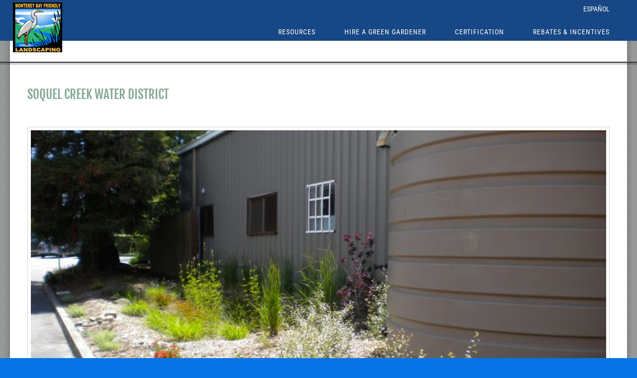

--- FILE ---
content_type: text/html; charset=UTF-8
request_url: https://green-gardener.org/soquel-creek-water-district/
body_size: 11092
content:
<!DOCTYPE html> 
<html dir="ltr" lang="en-US"> 
<head>
<meta charset="UTF-8"/>
 
 
 
 
 
 
 
 
 
 
 
 
 
 
 

<script data-cfasync="false">if(navigator.userAgent.match(/MSIE|Internet Explorer/i)||navigator.userAgent.match(/Trident\/7\..*?rv:11/i)){var href=document.location.href;if(!href.match(/[?&]iebrowser/)){if(href.indexOf("?")==-1){if(href.indexOf("#")==-1){document.location.href=href+"?iebrowser=1"}else{document.location.href=href.replace("#","?iebrowser=1#")}}else{if(href.indexOf("#")==-1){document.location.href=href+"&iebrowser=1"}else{document.location.href=href.replace("#","&iebrowser=1#")}}}}</script>
<script data-cfasync="false">class FVMLoader{constructor(e){this.triggerEvents=e,this.eventOptions={passive:!0},this.userEventListener=this.triggerListener.bind(this),this.delayedScripts={normal:[],async:[],defer:[]},this.allJQueries=[]}_addUserInteractionListener(e){this.triggerEvents.forEach(t=>window.addEventListener(t,e.userEventListener,e.eventOptions))}_removeUserInteractionListener(e){this.triggerEvents.forEach(t=>window.removeEventListener(t,e.userEventListener,e.eventOptions))}triggerListener(){this._removeUserInteractionListener(this),"loading"===document.readyState?document.addEventListener("DOMContentLoaded",this._loadEverythingNow.bind(this)):this._loadEverythingNow()}async _loadEverythingNow(){this._runAllDelayedCSS(),this._delayEventListeners(),this._delayJQueryReady(this),this._handleDocumentWrite(),this._registerAllDelayedScripts(),await this._loadScriptsFromList(this.delayedScripts.normal),await this._loadScriptsFromList(this.delayedScripts.defer),await this._loadScriptsFromList(this.delayedScripts.async),await this._triggerDOMContentLoaded(),await this._triggerWindowLoad(),window.dispatchEvent(new Event("wpr-allScriptsLoaded"))}_registerAllDelayedScripts(){document.querySelectorAll("script[type=fvmdelay]").forEach(e=>{e.hasAttribute("src")?e.hasAttribute("async")&&!1!==e.async?this.delayedScripts.async.push(e):e.hasAttribute("defer")&&!1!==e.defer||"module"===e.getAttribute("data-type")?this.delayedScripts.defer.push(e):this.delayedScripts.normal.push(e):this.delayedScripts.normal.push(e)})}_runAllDelayedCSS(){document.querySelectorAll("link[rel=fvmdelay]").forEach(e=>{e.setAttribute("rel","stylesheet")})}async _transformScript(e){return await this._requestAnimFrame(),new Promise(t=>{const n=document.createElement("script");let r;[...e.attributes].forEach(e=>{let t=e.nodeName;"type"!==t&&("data-type"===t&&(t="type",r=e.nodeValue),n.setAttribute(t,e.nodeValue))}),e.hasAttribute("src")?(n.addEventListener("load",t),n.addEventListener("error",t)):(n.text=e.text,t()),e.parentNode.replaceChild(n,e)})}async _loadScriptsFromList(e){const t=e.shift();return t?(await this._transformScript(t),this._loadScriptsFromList(e)):Promise.resolve()}_delayEventListeners(){let e={};function t(t,n){!function(t){function n(n){return e[t].eventsToRewrite.indexOf(n)>=0?"wpr-"+n:n}e[t]||(e[t]={originalFunctions:{add:t.addEventListener,remove:t.removeEventListener},eventsToRewrite:[]},t.addEventListener=function(){arguments[0]=n(arguments[0]),e[t].originalFunctions.add.apply(t,arguments)},t.removeEventListener=function(){arguments[0]=n(arguments[0]),e[t].originalFunctions.remove.apply(t,arguments)})}(t),e[t].eventsToRewrite.push(n)}function n(e,t){let n=e[t];Object.defineProperty(e,t,{get:()=>n||function(){},set(r){e["wpr"+t]=n=r}})}t(document,"DOMContentLoaded"),t(window,"DOMContentLoaded"),t(window,"load"),t(window,"pageshow"),t(document,"readystatechange"),n(document,"onreadystatechange"),n(window,"onload"),n(window,"onpageshow")}_delayJQueryReady(e){let t=window.jQuery;Object.defineProperty(window,"jQuery",{get:()=>t,set(n){if(n&&n.fn&&!e.allJQueries.includes(n)){n.fn.ready=n.fn.init.prototype.ready=function(t){e.domReadyFired?t.bind(document)(n):document.addEventListener("DOMContentLoaded2",()=>t.bind(document)(n))};const t=n.fn.on;n.fn.on=n.fn.init.prototype.on=function(){if(this[0]===window){function e(e){return e.split(" ").map(e=>"load"===e||0===e.indexOf("load.")?"wpr-jquery-load":e).join(" ")}"string"==typeof arguments[0]||arguments[0]instanceof String?arguments[0]=e(arguments[0]):"object"==typeof arguments[0]&&Object.keys(arguments[0]).forEach(t=>{delete Object.assign(arguments[0],{[e(t)]:arguments[0][t]})[t]})}return t.apply(this,arguments),this},e.allJQueries.push(n)}t=n}})}async _triggerDOMContentLoaded(){this.domReadyFired=!0,await this._requestAnimFrame(),document.dispatchEvent(new Event("DOMContentLoaded2")),await this._requestAnimFrame(),window.dispatchEvent(new Event("DOMContentLoaded2")),await this._requestAnimFrame(),document.dispatchEvent(new Event("wpr-readystatechange")),await this._requestAnimFrame(),document.wpronreadystatechange&&document.wpronreadystatechange()}async _triggerWindowLoad(){await this._requestAnimFrame(),window.dispatchEvent(new Event("wpr-load")),await this._requestAnimFrame(),window.wpronload&&window.wpronload(),await this._requestAnimFrame(),this.allJQueries.forEach(e=>e(window).trigger("wpr-jquery-load")),window.dispatchEvent(new Event("wpr-pageshow")),await this._requestAnimFrame(),window.wpronpageshow&&window.wpronpageshow()}_handleDocumentWrite(){const e=new Map;document.write=document.writeln=function(t){const n=document.currentScript,r=document.createRange(),i=n.parentElement;let a=e.get(n);void 0===a&&(a=n.nextSibling,e.set(n,a));const s=document.createDocumentFragment();r.setStart(s,0),s.appendChild(r.createContextualFragment(t)),i.insertBefore(s,a)}}async _requestAnimFrame(){return new Promise(e=>requestAnimationFrame(e))}static run(){const e=new FVMLoader(["keydown","mousemove","touchmove","touchstart","touchend","wheel"]);e._addUserInteractionListener(e)}}FVMLoader.run();</script>
<title>Soquel Creek Water District | Monterey Bay Friendly Landscaping</title>
<meta name="description" content="Soquel Creek Water District | Monterey Bay Friendly Landscaping | Rainwater Harvesting, Water-Wise Landscaping, Greywater, Green Infrastructure, Ecological Landscaping"/>
<meta name="viewport" content="width=device-width, initial-scale=1.0">
<link rel="alternate" type="application/rss+xml" title="Monterey Bay Friendly Landscaping" href="https://green-gardener.org/feed/"/>
<link rel="alternate" type="application/atom+xml" title="Monterey Bay Friendly Landscaping" href="https://green-gardener.org/feed/atom/"/>
<meta name="robots" content="max-snippet:-1, max-image-preview:large, max-video-preview:-1"/>
<meta name="author" content="gg-admin"/>
<link rel="canonical" href="https://green-gardener.org/soquel-creek-water-district/"/>
<script type="application/ld+json" class="aioseo-schema">
{"@context":"https:\/\/schema.org","@graph":[{"@type":"Article","@id":"https:\/\/green-gardener.org\/soquel-creek-water-district\/#article","name":"Soquel Creek Water District | Monterey Bay Friendly Landscaping","headline":"Soquel Creek Water District","author":{"@id":"https:\/\/green-gardener.org\/author\/ggadmin\/#author"},"publisher":{"@id":"https:\/\/green-gardener.org\/#organization"},"image":{"@type":"ImageObject","url":"https:\/\/green-gardener.org\/wp-content\/uploads\/2015\/08\/Tank-and-rain-garden.jpg","width":3648,"height":2736},"datePublished":"2015-08-28T21:40:24-07:00","dateModified":"2015-08-28T21:49:21-07:00","inLanguage":"en-US","mainEntityOfPage":{"@id":"https:\/\/green-gardener.org\/soquel-creek-water-district\/#webpage"},"isPartOf":{"@id":"https:\/\/green-gardener.org\/soquel-creek-water-district\/#webpage"},"articleSection":"Green Garden Gallery, Gallery"},{"@type":"BreadcrumbList","@id":"https:\/\/green-gardener.org\/soquel-creek-water-district\/#breadcrumblist","itemListElement":[{"@type":"ListItem","@id":"https:\/\/green-gardener.org#listItem","position":1,"name":"Home","item":"https:\/\/green-gardener.org","nextItem":{"@type":"ListItem","@id":"https:\/\/green-gardener.org\/category\/green-garden-gallery\/#listItem","name":"Green Garden Gallery"}},{"@type":"ListItem","@id":"https:\/\/green-gardener.org\/category\/green-garden-gallery\/#listItem","position":2,"name":"Green Garden Gallery","item":"https:\/\/green-gardener.org\/category\/green-garden-gallery\/","nextItem":{"@type":"ListItem","@id":"https:\/\/green-gardener.org\/soquel-creek-water-district\/#listItem","name":"Soquel Creek Water District"},"previousItem":{"@type":"ListItem","@id":"https:\/\/green-gardener.org#listItem","name":"Home"}},{"@type":"ListItem","@id":"https:\/\/green-gardener.org\/soquel-creek-water-district\/#listItem","position":3,"name":"Soquel Creek Water District","previousItem":{"@type":"ListItem","@id":"https:\/\/green-gardener.org\/category\/green-garden-gallery\/#listItem","name":"Green Garden Gallery"}}]},{"@type":"Organization","@id":"https:\/\/green-gardener.org\/#organization","name":"Monterey Bay Friendly Landscaping","description":"Rainwater Harvesting, Water-Wise Landscaping, Greywater, Green Infrastructure, Ecological Landscaping","url":"https:\/\/green-gardener.org\/"},{"@type":"Person","@id":"https:\/\/green-gardener.org\/author\/ggadmin\/#author","url":"https:\/\/green-gardener.org\/author\/ggadmin\/","name":"gg-admin","image":{"@type":"ImageObject","@id":"https:\/\/green-gardener.org\/soquel-creek-water-district\/#authorImage","url":"https:\/\/secure.gravatar.com\/avatar\/91ad802b3d3ffd5b7bb52ffa95b3c206092230c16f226e84c6a2de1e74e8b3b6?s=96&d=mm&r=g","width":96,"height":96,"caption":"gg-admin"}},{"@type":"WebPage","@id":"https:\/\/green-gardener.org\/soquel-creek-water-district\/#webpage","url":"https:\/\/green-gardener.org\/soquel-creek-water-district\/","name":"Soquel Creek Water District | Monterey Bay Friendly Landscaping","inLanguage":"en-US","isPartOf":{"@id":"https:\/\/green-gardener.org\/#website"},"breadcrumb":{"@id":"https:\/\/green-gardener.org\/soquel-creek-water-district\/#breadcrumblist"},"author":{"@id":"https:\/\/green-gardener.org\/author\/ggadmin\/#author"},"creator":{"@id":"https:\/\/green-gardener.org\/author\/ggadmin\/#author"},"image":{"@type":"ImageObject","url":"https:\/\/green-gardener.org\/wp-content\/uploads\/2015\/08\/Tank-and-rain-garden.jpg","@id":"https:\/\/green-gardener.org\/soquel-creek-water-district\/#mainImage","width":3648,"height":2736},"primaryImageOfPage":{"@id":"https:\/\/green-gardener.org\/soquel-creek-water-district\/#mainImage"},"datePublished":"2015-08-28T21:40:24-07:00","dateModified":"2015-08-28T21:49:21-07:00"},{"@type":"WebSite","@id":"https:\/\/green-gardener.org\/#website","url":"https:\/\/green-gardener.org\/","name":"Monterey Bay Friendly Landscaping","description":"Rainwater Harvesting, Water-Wise Landscaping, Greywater, Green Infrastructure, Ecological Landscaping","inLanguage":"en-US","publisher":{"@id":"https:\/\/green-gardener.org\/#organization"}}]}
</script>
<link rel="alternate" type="application/rss+xml" title="Monterey Bay Friendly Landscaping &raquo; Feed" href="https://green-gardener.org/feed/"/>
<link rel="alternate" type="application/rss+xml" title="Monterey Bay Friendly Landscaping &raquo; Comments Feed" href="https://green-gardener.org/comments/feed/"/> 
<link rel="profile" href="http://gmpg.org/xfn/11"/> 
<link rel="icon" href="https://35.80.107.22/wp-content/themes/theme45717/favicon.ico" type="image/x-icon"/> 
<link rel="stylesheet" type="text/css" media="all" href="https://green-gardener.org/wp-content/cache/fvm/min/1768869906-cssa7fc9ece9857ca107a335fe8e94e0281959b4d28dc19206643909210629ea.css"/> 
<link rel="stylesheet" type="text/css" media="all" href="https://green-gardener.org/wp-content/cache/fvm/min/1768869906-css1c210c2007b87b7cd292146f8965d70e1be99e8ae43b8556f587c10f4e823.css"/> 
<link rel="stylesheet" type="text/css" media="all" href="https://green-gardener.org/wp-content/cache/fvm/min/1768869906-cssf9e96ce34b9a75df3c4e931a5089f8a3f256c6ce6ac8684893f3e503097f9.css"/> 
<link rel="stylesheet" type="text/css" media="all" href="https://green-gardener.org/wp-content/cache/fvm/min/1768869906-css90221c26b1ca5ef7faabc476ab3bf4d14b2d7842b48710ad6b8e3b62c9eeb.css"/> 
<link rel="stylesheet" type="text/css" media="all" href="https://green-gardener.org/wp-content/cache/fvm/min/1768869906-css862fde1a4b35144956be7a11d1f67d5c0cccfc1fa8c5a0d49e85aa8392ee6.css"/> 
<style id='wp-img-auto-sizes-contain-inline-css' type='text/css' media="all">img:is([sizes=auto i],[sizes^="auto," i]){contain-intrinsic-size:3000px 1500px}</style> 
<link rel='stylesheet' id='flexslider-css' href='https://green-gardener.org/wp-content/cache/fvm/min/1768869906-css1b68504343b608b3f01e70df09ebe0cc99780f36e252e10ba3b3696fdd361.css' type='text/css' media='all'/> 
<link rel='stylesheet' id='owl-carousel-css' href='https://green-gardener.org/wp-content/cache/fvm/min/1768869906-css7ecf532240c8d1411fdbfa6dd227a76e04a2889de11dffe82428803d72771.css' type='text/css' media='all'/> 
<link rel='stylesheet' id='owl-theme-css' href='https://green-gardener.org/wp-content/cache/fvm/min/1768869906-css6ba1ad5ec8c42b20920261802bc0d6cf14cbda64260a321652f34b3a1460e.css' type='text/css' media='all'/> 
<link rel='stylesheet' id='font-awesome-css' href='https://green-gardener.org/wp-content/cache/fvm/min/1768869906-css444bfeafd46064a3b422af0cb55b5d4cf0da68b2351a1f7d79a305bf4386f.css' type='text/css' media='all'/> 
<link rel='stylesheet' id='cherry-plugin-css' href='https://green-gardener.org/wp-content/cache/fvm/min/1768869906-css6cb33f04caec8f3dc71c491c9442b4a58d6f147841ef1031c5c2dfdc7a17f.css' type='text/css' media='all'/> 
<style id='wp-block-library-inline-css' type='text/css' media="all">:root{--wp-block-synced-color:#7a00df;--wp-block-synced-color--rgb:122,0,223;--wp-bound-block-color:var(--wp-block-synced-color);--wp-editor-canvas-background:#ddd;--wp-admin-theme-color:#007cba;--wp-admin-theme-color--rgb:0,124,186;--wp-admin-theme-color-darker-10:#006ba1;--wp-admin-theme-color-darker-10--rgb:0,107,160.5;--wp-admin-theme-color-darker-20:#005a87;--wp-admin-theme-color-darker-20--rgb:0,90,135;--wp-admin-border-width-focus:2px}@media (min-resolution:192dpi){:root{--wp-admin-border-width-focus:1.5px}}.wp-element-button{cursor:pointer}:root .has-very-light-gray-background-color{background-color:#eee}:root .has-very-dark-gray-background-color{background-color:#313131}:root .has-very-light-gray-color{color:#eee}:root .has-very-dark-gray-color{color:#313131}:root .has-vivid-green-cyan-to-vivid-cyan-blue-gradient-background{background:linear-gradient(135deg,#00d084,#0693e3)}:root .has-purple-crush-gradient-background{background:linear-gradient(135deg,#34e2e4,#4721fb 50%,#ab1dfe)}:root .has-hazy-dawn-gradient-background{background:linear-gradient(135deg,#faaca8,#dad0ec)}:root .has-subdued-olive-gradient-background{background:linear-gradient(135deg,#fafae1,#67a671)}:root .has-atomic-cream-gradient-background{background:linear-gradient(135deg,#fdd79a,#004a59)}:root .has-nightshade-gradient-background{background:linear-gradient(135deg,#330968,#31cdcf)}:root .has-midnight-gradient-background{background:linear-gradient(135deg,#020381,#2874fc)}:root{--wp--preset--font-size--normal:16px;--wp--preset--font-size--huge:42px}.has-regular-font-size{font-size:1em}.has-larger-font-size{font-size:2.625em}.has-normal-font-size{font-size:var(--wp--preset--font-size--normal)}.has-huge-font-size{font-size:var(--wp--preset--font-size--huge)}.has-text-align-center{text-align:center}.has-text-align-left{text-align:left}.has-text-align-right{text-align:right}.has-fit-text{white-space:nowrap!important}#end-resizable-editor-section{display:none}.aligncenter{clear:both}.items-justified-left{justify-content:flex-start}.items-justified-center{justify-content:center}.items-justified-right{justify-content:flex-end}.items-justified-space-between{justify-content:space-between}.screen-reader-text{border:0;clip-path:inset(50%);height:1px;margin:-1px;overflow:hidden;padding:0;position:absolute;width:1px;word-wrap:normal!important}.screen-reader-text:focus{background-color:#ddd;clip-path:none;color:#444;display:block;font-size:1em;height:auto;left:5px;line-height:normal;padding:15px 23px 14px;text-decoration:none;top:5px;width:auto;z-index:100000}html :where(.has-border-color){border-style:solid}html :where([style*=border-top-color]){border-top-style:solid}html :where([style*=border-right-color]){border-right-style:solid}html :where([style*=border-bottom-color]){border-bottom-style:solid}html :where([style*=border-left-color]){border-left-style:solid}html :where([style*=border-width]){border-style:solid}html :where([style*=border-top-width]){border-top-style:solid}html :where([style*=border-right-width]){border-right-style:solid}html :where([style*=border-bottom-width]){border-bottom-style:solid}html :where([style*=border-left-width]){border-left-style:solid}html :where(img[class*=wp-image-]){height:auto;max-width:100%}:where(figure){margin:0 0 1em}html :where(.is-position-sticky){--wp-admin--admin-bar--position-offset:var(--wp-admin--admin-bar--height,0px)}@media screen and (max-width:600px){html :where(.is-position-sticky){--wp-admin--admin-bar--position-offset:0px}}</style>
<style id='global-styles-inline-css' type='text/css' media="all">:root{--wp--preset--aspect-ratio--square:1;--wp--preset--aspect-ratio--4-3:4/3;--wp--preset--aspect-ratio--3-4:3/4;--wp--preset--aspect-ratio--3-2:3/2;--wp--preset--aspect-ratio--2-3:2/3;--wp--preset--aspect-ratio--16-9:16/9;--wp--preset--aspect-ratio--9-16:9/16;--wp--preset--color--black:#000;--wp--preset--color--cyan-bluish-gray:#abb8c3;--wp--preset--color--white:#fff;--wp--preset--color--pale-pink:#f78da7;--wp--preset--color--vivid-red:#cf2e2e;--wp--preset--color--luminous-vivid-orange:#ff6900;--wp--preset--color--luminous-vivid-amber:#fcb900;--wp--preset--color--light-green-cyan:#7bdcb5;--wp--preset--color--vivid-green-cyan:#00d084;--wp--preset--color--pale-cyan-blue:#8ed1fc;--wp--preset--color--vivid-cyan-blue:#0693e3;--wp--preset--color--vivid-purple:#9b51e0;--wp--preset--gradient--vivid-cyan-blue-to-vivid-purple:linear-gradient(135deg,#0693e3 0%,#9b51e0 100%);--wp--preset--gradient--light-green-cyan-to-vivid-green-cyan:linear-gradient(135deg,#7adcb4 0%,#00d082 100%);--wp--preset--gradient--luminous-vivid-amber-to-luminous-vivid-orange:linear-gradient(135deg,#fcb900 0%,#ff6900 100%);--wp--preset--gradient--luminous-vivid-orange-to-vivid-red:linear-gradient(135deg,#ff6900 0%,#cf2e2e 100%);--wp--preset--gradient--very-light-gray-to-cyan-bluish-gray:linear-gradient(135deg,#eee 0%,#a9b8c3 100%);--wp--preset--gradient--cool-to-warm-spectrum:linear-gradient(135deg,#4aeadc 0%,#9778d1 20%,#cf2aba 40%,#ee2c82 60%,#fb6962 80%,#fef84c 100%);--wp--preset--gradient--blush-light-purple:linear-gradient(135deg,#ffceec 0%,#9896f0 100%);--wp--preset--gradient--blush-bordeaux:linear-gradient(135deg,#fecda5 0%,#fe2d2d 50%,#6b003e 100%);--wp--preset--gradient--luminous-dusk:linear-gradient(135deg,#ffcb70 0%,#c751c0 50%,#4158d0 100%);--wp--preset--gradient--pale-ocean:linear-gradient(135deg,#fff5cb 0%,#b6e3d4 50%,#33a7b5 100%);--wp--preset--gradient--electric-grass:linear-gradient(135deg,#caf880 0%,#71ce7e 100%);--wp--preset--gradient--midnight:linear-gradient(135deg,#020381 0%,#2874fc 100%);--wp--preset--font-size--small:13px;--wp--preset--font-size--medium:20px;--wp--preset--font-size--large:36px;--wp--preset--font-size--x-large:42px;--wp--preset--spacing--20:.44rem;--wp--preset--spacing--30:.67rem;--wp--preset--spacing--40:1rem;--wp--preset--spacing--50:1.5rem;--wp--preset--spacing--60:2.25rem;--wp--preset--spacing--70:3.38rem;--wp--preset--spacing--80:5.06rem;--wp--preset--shadow--natural:6px 6px 9px rgba(0,0,0,.2);--wp--preset--shadow--deep:12px 12px 50px rgba(0,0,0,.4);--wp--preset--shadow--sharp:6px 6px 0 rgba(0,0,0,.2);--wp--preset--shadow--outlined:6px 6px 0 -3px #fff , 6px 6px #000;--wp--preset--shadow--crisp:6px 6px 0 #000}:where(.is-layout-flex){gap:.5em}:where(.is-layout-grid){gap:.5em}body .is-layout-flex{display:flex}.is-layout-flex{flex-wrap:wrap;align-items:center}.is-layout-flex>:is(*,div){margin:0}body .is-layout-grid{display:grid}.is-layout-grid>:is(*,div){margin:0}:where(.wp-block-columns.is-layout-flex){gap:2em}:where(.wp-block-columns.is-layout-grid){gap:2em}:where(.wp-block-post-template.is-layout-flex){gap:1.25em}:where(.wp-block-post-template.is-layout-grid){gap:1.25em}.has-black-color{color:var(--wp--preset--color--black)!important}.has-cyan-bluish-gray-color{color:var(--wp--preset--color--cyan-bluish-gray)!important}.has-white-color{color:var(--wp--preset--color--white)!important}.has-pale-pink-color{color:var(--wp--preset--color--pale-pink)!important}.has-vivid-red-color{color:var(--wp--preset--color--vivid-red)!important}.has-luminous-vivid-orange-color{color:var(--wp--preset--color--luminous-vivid-orange)!important}.has-luminous-vivid-amber-color{color:var(--wp--preset--color--luminous-vivid-amber)!important}.has-light-green-cyan-color{color:var(--wp--preset--color--light-green-cyan)!important}.has-vivid-green-cyan-color{color:var(--wp--preset--color--vivid-green-cyan)!important}.has-pale-cyan-blue-color{color:var(--wp--preset--color--pale-cyan-blue)!important}.has-vivid-cyan-blue-color{color:var(--wp--preset--color--vivid-cyan-blue)!important}.has-vivid-purple-color{color:var(--wp--preset--color--vivid-purple)!important}.has-black-background-color{background-color:var(--wp--preset--color--black)!important}.has-cyan-bluish-gray-background-color{background-color:var(--wp--preset--color--cyan-bluish-gray)!important}.has-white-background-color{background-color:var(--wp--preset--color--white)!important}.has-pale-pink-background-color{background-color:var(--wp--preset--color--pale-pink)!important}.has-vivid-red-background-color{background-color:var(--wp--preset--color--vivid-red)!important}.has-luminous-vivid-orange-background-color{background-color:var(--wp--preset--color--luminous-vivid-orange)!important}.has-luminous-vivid-amber-background-color{background-color:var(--wp--preset--color--luminous-vivid-amber)!important}.has-light-green-cyan-background-color{background-color:var(--wp--preset--color--light-green-cyan)!important}.has-vivid-green-cyan-background-color{background-color:var(--wp--preset--color--vivid-green-cyan)!important}.has-pale-cyan-blue-background-color{background-color:var(--wp--preset--color--pale-cyan-blue)!important}.has-vivid-cyan-blue-background-color{background-color:var(--wp--preset--color--vivid-cyan-blue)!important}.has-vivid-purple-background-color{background-color:var(--wp--preset--color--vivid-purple)!important}.has-black-border-color{border-color:var(--wp--preset--color--black)!important}.has-cyan-bluish-gray-border-color{border-color:var(--wp--preset--color--cyan-bluish-gray)!important}.has-white-border-color{border-color:var(--wp--preset--color--white)!important}.has-pale-pink-border-color{border-color:var(--wp--preset--color--pale-pink)!important}.has-vivid-red-border-color{border-color:var(--wp--preset--color--vivid-red)!important}.has-luminous-vivid-orange-border-color{border-color:var(--wp--preset--color--luminous-vivid-orange)!important}.has-luminous-vivid-amber-border-color{border-color:var(--wp--preset--color--luminous-vivid-amber)!important}.has-light-green-cyan-border-color{border-color:var(--wp--preset--color--light-green-cyan)!important}.has-vivid-green-cyan-border-color{border-color:var(--wp--preset--color--vivid-green-cyan)!important}.has-pale-cyan-blue-border-color{border-color:var(--wp--preset--color--pale-cyan-blue)!important}.has-vivid-cyan-blue-border-color{border-color:var(--wp--preset--color--vivid-cyan-blue)!important}.has-vivid-purple-border-color{border-color:var(--wp--preset--color--vivid-purple)!important}.has-vivid-cyan-blue-to-vivid-purple-gradient-background{background:var(--wp--preset--gradient--vivid-cyan-blue-to-vivid-purple)!important}.has-light-green-cyan-to-vivid-green-cyan-gradient-background{background:var(--wp--preset--gradient--light-green-cyan-to-vivid-green-cyan)!important}.has-luminous-vivid-amber-to-luminous-vivid-orange-gradient-background{background:var(--wp--preset--gradient--luminous-vivid-amber-to-luminous-vivid-orange)!important}.has-luminous-vivid-orange-to-vivid-red-gradient-background{background:var(--wp--preset--gradient--luminous-vivid-orange-to-vivid-red)!important}.has-very-light-gray-to-cyan-bluish-gray-gradient-background{background:var(--wp--preset--gradient--very-light-gray-to-cyan-bluish-gray)!important}.has-cool-to-warm-spectrum-gradient-background{background:var(--wp--preset--gradient--cool-to-warm-spectrum)!important}.has-blush-light-purple-gradient-background{background:var(--wp--preset--gradient--blush-light-purple)!important}.has-blush-bordeaux-gradient-background{background:var(--wp--preset--gradient--blush-bordeaux)!important}.has-luminous-dusk-gradient-background{background:var(--wp--preset--gradient--luminous-dusk)!important}.has-pale-ocean-gradient-background{background:var(--wp--preset--gradient--pale-ocean)!important}.has-electric-grass-gradient-background{background:var(--wp--preset--gradient--electric-grass)!important}.has-midnight-gradient-background{background:var(--wp--preset--gradient--midnight)!important}.has-small-font-size{font-size:var(--wp--preset--font-size--small)!important}.has-medium-font-size{font-size:var(--wp--preset--font-size--medium)!important}.has-large-font-size{font-size:var(--wp--preset--font-size--large)!important}.has-x-large-font-size{font-size:var(--wp--preset--font-size--x-large)!important}</style> 
<style id='classic-theme-styles-inline-css' type='text/css' media="all">.wp-block-button__link{color:#fff;background-color:#32373c;border-radius:9999px;box-shadow:none;text-decoration:none;padding:calc(.667em + 2px) calc(1.333em + 2px);font-size:1.125em}.wp-block-file__button{background:#32373c;color:#fff;text-decoration:none}</style> 
<link rel='stylesheet' id='theme45717-css' href='https://green-gardener.org/wp-content/cache/fvm/min/1768869906-cssce26fe5adaf06cee66b465b1cc36ac77546221777855af82c8242a2da2026.css' type='text/css' media='all'/> 
<link rel='stylesheet' id='magnific-popup-css' href='https://green-gardener.org/wp-content/cache/fvm/min/1768869906-css10e1d0ac0219b05922eb36e08c20eed9ae4b78675a5b7b118f2f555a94e85.css' type='text/css' media='all'/> 
<link rel='stylesheet' id='options_typography_Fjalla+One-css' href='https://green-gardener.org/wp-content/cache/fvm/min/1768869906-cssd7178cf0105f7b367097ab59aa68d71db65e9ae8984644951d6623bcaa681.css' type='text/css' media='all'/> 
<link rel='stylesheet' id='options_typography_Roboto+Condensed-css' href='https://green-gardener.org/wp-content/cache/fvm/min/1768869906-css97e53ba764a5fc70e0d1f49ffca02efc68b8aae066eefe782b04233fcd7f6.css' type='text/css' media='all'/> 
<link rel='stylesheet' id='mpce-theme-css' href='https://green-gardener.org/wp-content/cache/fvm/min/1768869906-cssb80039db400a917d4c0f6da7931ef67deac871298151597819c8c47561b50.css' type='text/css' media='all'/> 
<link rel='stylesheet' id='mpce-bootstrap-grid-css' href='https://green-gardener.org/wp-content/cache/fvm/min/1768869906-css24042401c6a962a7c024c0d5df20c0d10fb4f4ab49a539d903bedd5b05d33.css' type='text/css' media='all'/> 
<script type="text/javascript" src="https://green-gardener.org/wp-content/themes/CherryFramework/js/jquery-1.7.2.min.js?ver=1.7.2" id="jquery-js"></script>
<script type="text/javascript" src="https://green-gardener.org/wp-content/plugins/cherry-plugin/lib/js/jquery.easing.1.3.js?ver=1.3" id="easing-js"></script>
<script type="text/javascript" src="https://green-gardener.org/wp-content/plugins/cherry-plugin/lib/js/elasti-carousel/jquery.elastislide.js?ver=1.2.8.1" id="elastislide-js"></script>
<script type="text/javascript" src="//maps.googleapis.com/maps/api/js?v=3.exp&amp;sensor=false&amp;ver=6.9" id="googlemapapis-js"></script>
<script type="text/javascript" src="https://green-gardener.org/wp-content/themes/CherryFramework/js/jquery-migrate-1.2.1.min.js?ver=1.2.1" id="migrate-js"></script>
<script type="text/javascript" src="https://green-gardener.org/wp-content/themes/CherryFramework/js/modernizr.js?ver=2.0.6" id="modernizr-js"></script>
<script type="text/javascript" src="https://green-gardener.org/wp-content/themes/CherryFramework/js/jflickrfeed.js?ver=1.0" id="jflickrfeed-js"></script>
<script type="text/javascript" src="https://green-gardener.org/wp-content/themes/CherryFramework/js/custom.js?ver=1.0" id="custom-js"></script>
<script type="text/javascript" src="https://green-gardener.org/wp-content/themes/CherryFramework/bootstrap/js/bootstrap.min.js?ver=2.3.0" id="bootstrap-js"></script>
<script>var system_folder='https://green-gardener.org/wp-content/themes/CherryFramework/admin/data_management/',CHILD_URL='https://green-gardener.org/wp-content/themes/theme45717',PARENT_URL='https://green-gardener.org/wp-content/themes/CherryFramework',CURRENT_THEME='theme45717'</script>
<style type='text/css' media="all">body{background-image:url(https://green-gardener.org/wp-content/uploads/2014/08/bg.jpg);background-repeat:repeat;background-position:top center;background-attachment:scroll}body{background-color:#0674e5}.logo.img-logo{margin-top:0}.span3{height:70px}.row-fluid{height:150px;margin:15px}.gv-field-file-uploads li{max-width:200px;float:left;list-style:none;margin-right:10px}.gv-list-single-container .gv-list-view-content-description img{width:300px!important}.gv-list-view-content img{height:200px;width:300px}.carousel-wrap .es-carousel-wrapper .es-carousel .es-carousel_list .es-carousel_li{width:265px!important;</style> 
<style type='text/css' media="all">h1{font:30px/35px Fjalla\ One;color:#84a894}h2{font:25px/30px Fjalla\ One;color:#283537}h3{font:20px/24px Fjalla\ One;color:#283537}h4{font:16px/19px Fjalla\ One;color:#283537}h5{font:14px/17px Fjalla\ One;color:#283537}h6{font:30px/35px Fjalla\ One;color:#d3ecf0}body{font-weight:400}.logo_h__txt,.logo_link{font:34px/41px Roboto\ Condensed;color:#fff}.sf-menu>li>a{font:14px/16px Roboto\ Condensed;color:#fff}.nav.footer-nav a{font:12px/16px Arial,Helvetica,sans-serif;color:#9398a2}</style> 
<script src="https://green-gardener.org/wp-content/themes/CherryFramework/js/jquery.mobile.customized.min.js" type="text/javascript"></script>
<script type="text/javascript">jQuery(function(){jQuery('.sf-menu').mobileMenu({defaultText:"Navigate to..."});});</script>
<script type="text/javascript">jQuery(function(){jQuery('ul.sf-menu').superfish({delay:1000,animation:{opacity:'show',height:'show'},speed:'normal',autoArrows:false,disableHI:true});var viewportmeta=document.querySelector&&document.querySelector('meta[name="viewport"]'),ua=navigator.userAgent,gestureStart=function(){viewportmeta.content="width=device-width, minimum-scale=0.25, maximum-scale=1.6";},scaleFix=function(){if(viewportmeta&&/iPhone|iPad/.test(ua)&&!/Opera Mini/.test(ua)){viewportmeta.content="width=device-width, minimum-scale=1.0, maximum-scale=1.0";document.addEventListener("gesturestart",gestureStart,false);}};scaleFix();})</script>
<style type="text/css" media="all">.logo.img-logo{margin-top:0}.span3{height:70px}.row-fluid{height:150px;margin:15px}.gv-field-file-uploads li{max-width:200px;float:left;list-style:none;margin-right:10px}.gv-list-single-container .gv-list-view-content-description img{width:300px!important}.gv-list-view-content img{height:200px;width:300px}.carousel-wrap .es-carousel-wrapper .es-carousel .es-carousel_list .es-carousel_li{width:265px!important;body{background-image:url(https://green-gardener.org/wp-content/uploads/2014/08/bg.jpg);background-repeat:repeat;background-position:top center;background-attachment:scroll}body{background-color:#0674e5}</style> 
<script async src="https://www.googletagmanager.com/gtag/js?id=G-T1GV3FF2QC"></script>
<script>window.dataLayer=window.dataLayer||[];function gtag(){dataLayer.push(arguments);}gtag('js',new Date());gtag('config','G-T1GV3FF2QC');</script>
</head>
<body class="wp-singular post-template-default single single-post postid-3564 single-format-gallery wp-theme-CherryFramework wp-child-theme-theme45717 cat-54-id"> <div id="motopress-main" class="main-holder"> <header class="motopress-wrapper header"> <div class="container"> <div class="row"> <div class="span12" data-motopress-wrapper-file="wrapper/wrapper-header.php" data-motopress-wrapper-type="header" data-motopress-id="697334403b6c0"> <div class="row"> <div class="header-logo" data-motopress-type="static" data-motopress-static-file="static/static-logo.php"> <div class="logo pull-left img-logo"> <a href="https://green-gardener.org/" class="logo_h logo_h__img"><img src="https://green-gardener.org/wp-content/uploads/2015/05/MBFL-logo_100x100.png" alt="Monterey Bay Friendly Landscaping" title="Rainwater Harvesting, Water-Wise Landscaping, Greywater, Green Infrastructure, Ecological Landscaping"></a> <p class="logo_tagline">Rainwater Harvesting, Water-Wise Landscaping, Greywater, Green Infrastructure, Ecological Landscaping</p> </div> </div> <div class="header-nav" data-motopress-type="static" data-motopress-static-file="static/static-nav.php"> <div class="header-cta-button translate"> <a href="#" onclick="doGTranslate('en|en');return false;" title="English" class="glink nturl notranslate espanol">English</a> <a href="#" onclick="doGTranslate('en|es');return false;" title="Español" class="glink nturl notranslate english">Español</a> 
<style media="all">#goog-gt-tt{display:none!important}.goog-te-banner-frame{display:none!important}.goog-te-menu-value:hover{text-decoration:none!important}.goog-text-highlight{background-color:transparent!important;box-shadow:none!important}body{top:0!important}#google_translate_element2{display:none!important}</style> <div id="google_translate_element2"></div> 
<script>function googleTranslateElementInit2(){new google.translate.TranslateElement({pageLanguage:'en',autoDisplay:false},'google_translate_element2');}if(!window.gt_translate_script){window.gt_translate_script=document.createElement('script');gt_translate_script.src='https://translate.google.com/translate_a/element.js?cb=googleTranslateElementInit2';document.body.appendChild(gt_translate_script);}</script>
<script>function GTranslateGetCurrentLang(){var keyValue=document['cookie'].match('(^|;) ?googtrans=([^;]*)(;|$)');return keyValue?keyValue[2].split('/')[2]:null;}function GTranslateFireEvent(element,event){try{if(document.createEventObject){var evt=document.createEventObject();element.fireEvent('on'+event,evt)}else{var evt=document.createEvent('HTMLEvents');evt.initEvent(event,true,true);element.dispatchEvent(evt)}}catch(e){}}function doGTranslate(lang_pair){if(lang_pair.value)lang_pair=lang_pair.value;if(lang_pair=='')return;var lang=lang_pair.split('|')[1];if(GTranslateGetCurrentLang()==null&&lang==lang_pair.split('|')[0])return;if(typeof ga=='function'){ga('send','event','GTranslate',lang,location.hostname+location.pathname+location.search);}var teCombo;var sel=document.getElementsByTagName('select');for(var i=0;i<sel.length;i++)if(sel[i].className.indexOf('goog-te-combo')!=-1){teCombo=sel[i];break;}if(document.getElementById('google_translate_element2')==null||document.getElementById('google_translate_element2').innerHTML.length==0||teCombo.length==0||teCombo.innerHTML.length==0){setTimeout(function(){doGTranslate(lang_pair)},500)}else{teCombo.value=lang;GTranslateFireEvent(teCombo,'change');GTranslateFireEvent(teCombo,'change')}}</script>
</div> <nav class="nav nav__primary clearfix"> <ul id="topnav" class="sf-menu"><li id="menu-item-2112" class="menu-item menu-item-type-post_type menu-item-object-page menu-item-has-children"><a href="https://green-gardener.org/about/">Resources</a> <ul class="sub-menu"> <li id="menu-item-2517" class="menu-item menu-item-type-post_type menu-item-object-page"><a href="https://green-gardener.org/lose-your-lawn-with-sheet-mulching/">Lawn Removal</a></li> <li id="menu-item-2177" class="menu-item menu-item-type-post_type menu-item-object-page menu-item-has-children"><a href="https://green-gardener.org/monterey-bay-friendly-landscaping-rainwater/">Rainwater Harvesting</a> <ul class="sub-menu"> <li id="menu-item-2620" class="menu-item menu-item-type-post_type menu-item-object-page"><a href="https://green-gardener.org/monterey-bay-friendly-landscaping-rainwater/rain-gardens/">Rain Gardens</a></li> <li id="menu-item-2621" class="menu-item menu-item-type-post_type menu-item-object-page"><a href="https://green-gardener.org/monterey-bay-friendly-landscaping-rainwater/permeable-pavement-2/">Permeable Pavement</a></li> <li id="menu-item-2619" class="menu-item menu-item-type-post_type menu-item-object-page"><a href="https://green-gardener.org/monterey-bay-friendly-landscaping-rainwater/cisterns-and-rain-barrels/">Cisterns and Rain Barrels</a></li> </ul> </li> <li id="menu-item-2740" class="menu-item menu-item-type-custom menu-item-object-custom"><a target="_blank" href="http://www.centralcoastgreywater.org">Greywater Irrigation</a></li> </ul> </li> <li id="menu-item-2125" class="menu-item menu-item-type-post_type menu-item-object-page"><a href="https://green-gardener.org/hire-a-green-gardener/">Hire a Green Gardener</a></li> <li id="menu-item-2208" class="menu-item menu-item-type-post_type menu-item-object-page menu-item-has-children"><a href="https://green-gardener.org/portfolio/landscape_certification/">Certification</a> <ul class="sub-menu"> <li id="menu-item-3648" class="menu-item menu-item-type-post_type menu-item-object-page"><a href="https://green-gardener.org/portfolio/landscape_certification/">Certify Your Monterey Bay Friendly Landscape!</a></li> <li id="menu-item-2228" class="menu-item menu-item-type-post_type menu-item-object-page"><a href="https://green-gardener.org/standards/">Landscape Certification Requirements</a></li> <li id="menu-item-2351" class="menu-item menu-item-type-post_type menu-item-object-page"><a href="https://green-gardener.org/find-a-rater/">Find a Qualified Designer and Rater</a></li> <li id="menu-item-2209" class="menu-item menu-item-type-post_type menu-item-object-page"><a href="https://green-gardener.org/green-garden-gallery/">Landscape Gallery</a></li> <li id="menu-item-3551" class="menu-item menu-item-type-post_type menu-item-object-page"><a href="https://green-gardener.org/portfolio/monterey-bay-friendly-landscape-design-templates/">Landscape Design Plans</a></li> <li id="menu-item-6538" class="menu-item menu-item-type-post_type menu-item-object-page"><a href="https://green-gardener.org/aboutgreengardenercertification/">Green Gardener Certification Program</a></li> </ul> </li> <li id="menu-item-3506" class="menu-item menu-item-type-post_type menu-item-object-portfolio menu-item-has-children"><a href="https://green-gardener.org/portfolio-view/get-discounts-and-incentives/">Rebates &#038; Incentives</a> <ul class="sub-menu"> <li id="menu-item-6454" class="menu-item menu-item-type-post_type menu-item-object-page"><a href="https://green-gardener.org/rebates/monterey-bay-friendly-landscaping-grants/">Climate Victory Garden Grants</a></li> <li id="menu-item-2442" class="menu-item menu-item-type-post_type menu-item-object-page"><a href="https://green-gardener.org/rebates/">Water District Rebates</a></li> <li id="menu-item-2135" class="menu-item menu-item-type-post_type menu-item-object-page"><a href="https://green-gardener.org/discountsincentives/">Local Vendor Discounts</a></li> <li id="menu-item-3507" class="menu-item menu-item-type-custom menu-item-object-custom"><a target="_blank" href="https://www.heroprogram.com/products">HERO Financing</a></li> </ul> </li> </ul></nav> </div> </div> </div> </div> </div> </header><div class="motopress-wrapper content-holder clearfix"> <div class="container"> <div class="row"> <div class="span12" data-motopress-wrapper-file="single.php" data-motopress-wrapper-type="content"> <div class="row"> <div class="span12" data-motopress-type="static" data-motopress-static-file="static/static-title.php"> <section class="title-section"> <h1 class="title-header"> Soquel Creek Water District </h1> </section> </div> </div> <div class="row"> <div class="span12 none none" id="content" data-motopress-type="loop" data-motopress-loop-file="loop/loop-single.php"> <article id="post-3564" class="post__holder post-3564 post type-post status-publish format-gallery has-post-thumbnail hentry category-green-garden-gallery post_format-post-format-gallery cat-54-id"> 
<script type="text/javascript">jQuery(window).load(function(){jQuery('#flexslider_kcaaetkszu').flexslider({animation:"slide",smoothHeight:true});});</script>
<div class="gallery-post"> <div id="flexslider_kcaaetkszu" class="flexslider thumbnail"> <ul class="slides"> <li> <img src="https://green-gardener.org/wp-content/uploads/2015/08/Tank-and-rain-garden-800x400.jpg" alt="Tank-and-rain-garden"/> </li> <li> <img src="https://green-gardener.org/wp-content/uploads/2015/08/DSCN0327-800x400.jpg" alt="DSCN0327"/> </li> <li> <img src="https://green-gardener.org/wp-content/uploads/2015/08/20150804_102213_resized.jpg" alt="20150804_102213_resized"/> </li> <li> <img src="https://green-gardener.org/wp-content/uploads/2015/08/20150804_102243_resized-800x400.jpg" alt="20150804_102243_resized"/> </li> <li> <img src="https://green-gardener.org/wp-content/uploads/2015/08/20150804_102818_resized_1-800x400.jpg" alt="20150804_102818_resized_1"/> </li> <li> <img src="https://green-gardener.org/wp-content/uploads/2015/08/20150804_102837_resized.jpg" alt="20150804_102837_resized"/> </li> </ul> </div> </div> <div class="post_content"> <div class="clear"></div> </div> </article> 
<script>(function(d,s,id){var js,fjs=d.getElementsByTagName(s)[0];if(d.getElementById(id)){return;}js=d.createElement(s);js.id=id;js.src="//connect.facebook.net/en_US/all.js#xfbml=1";fjs.parentNode.insertBefore(js,fjs);}(document,'script','facebook-jssdk'));</script>
<script type="text/javascript">(function(){var po=document.createElement('script');po.type='text/javascript';po.async=true;po.src='//apis.google.com/js/plusone.js';var s=document.getElementsByTagName('script')[0];s.parentNode.insertBefore(po,s);})();</script>
<ul class="share-buttons unstyled clearfix"> <li class="twitter"> <a href="//twitter.com/share" class="twitter-share-button">Tweet this article</a> 
<script>!function(d,s,id){var js,fjs=d.getElementsByTagName(s)[0],p=/^http:/.test(d.location)?'http':'https';if(!d.getElementById(id)){js=d.createElement(s);js.id=id;js.src=p+'://platform.twitter.com/widgets.js';fjs.parentNode.insertBefore(js,fjs);}}(document,'script','twitter-wjs');</script>
</li> <li class="facebook"> <div id="fb-root"></div><div class="fb-like" data-href="https://green-gardener.org/soquel-creek-water-district/" data-send="false" data-layout="button_count" data-width="100" data-show-faces="false" data-font="arial"></div> </li> <li class="google"> <div class="g-plusone" data-size="medium" data-href="https://green-gardener.org/soquel-creek-water-district/"></div> </li> <li class="pinterest"> <a href="javascript:void((function(){var e=document.createElement('script');e.setAttribute('type','text/javascript');e.setAttribute('charset','UTF-8');e.setAttribute('src','//assets.pinterest.com/js/pinmarklet.js?r='+Math.random()*99999999);document.body.appendChild(e)})());"><img src='//assets.pinterest.com/images/PinExt.png' alt=""/></a> </li> </ul> <div class="post-author clearfix"> <h3 class="post-author_h">Written by <a href="https://green-gardener.org/author/ggadmin/" title="Posts by gg-admin" rel="author">gg-admin</a></h3> <p class="post-author_gravatar"><img alt='' src='https://secure.gravatar.com/avatar/91ad802b3d3ffd5b7bb52ffa95b3c206092230c16f226e84c6a2de1e74e8b3b6?s=80&#038;d=mm&#038;r=g' srcset='https://secure.gravatar.com/avatar/91ad802b3d3ffd5b7bb52ffa95b3c206092230c16f226e84c6a2de1e74e8b3b6?s=160&#038;d=mm&#038;r=g 2x' class='avatar avatar-80 photo' height='80' width='80' decoding='async'/></p> <div class="post-author_desc"> <div class="post-author_link"> <p>View all posts by: <a href="https://green-gardener.org/author/ggadmin/" title="Posts by gg-admin" rel="author">gg-admin</a></p> </div> </div> </div> <p class="nocomments">Comments are closed.</p> </div> <div class="span4 sidebar" id="sidebar" data-motopress-type="static-sidebar" data-motopress-sidebar-file="sidebar.php"> <div id="text-12" class="widget"><h3>Contacts</h3> <div class="textwidget"><p>Monterey Bay Friendly Landscape<br> a program of Ecology Action</p> <p><em>Telephone:</em><span>+1 831 515 1314</span></p> <p class="email">E-mail: <a href="mailto:sbryan@ecoact.org">sbryan@ecoact.org</a></p></div> </div> </div> </div> </div> </div> </div> </div> <footer class="motopress-wrapper footer"> <div class="container"> <div class="row"> <div class="span12" data-motopress-wrapper-file="wrapper/wrapper-footer.php" data-motopress-wrapper-type="footer" data-motopress-id="6973344043cfd"> <div class="footer-widgets-main"> <div class="row"> <div class="span6" data-motopress-type="static" data-motopress-static-file="static/static-footer-logo.php"> <div class="logo"> <a href="https://green-gardener.org/"> <img style="padding-right:10px;" src="https://green-gardener.org/wp-content/uploads/2014/06/footerlogo-150x150.png" alt="Monterey Bay Friendly Landscaping" title="Rainwater Harvesting, Water-Wise Landscaping, Greywater, Green Infrastructure, Ecological Landscaping"> </a> <img width="150" height="150" src="https://green-gardener.org/wp-content/uploads/2014/09/waterboardlogo_150x150.jpg" alt="Sponsored by the Water Board"/> </div> </div> <div class="span6 contacts" data-motopress-type="dynamic-sidebar" data-motopress-sidebar-id="footer-sidebar-4"> <div class="logo" style="float:right;color:white;padding-top: 40px;"> <p>powered by <a href="https://ecoact.org/" target="_blank"><img style="padding-left:10px; max-width:80px;" src="https://green-gardener.org/wp-content/uploads/2024/01/EA_2023_1c_white.png" alt="Ecology Action"></a> </p> </div> </div> </div> </div> <div class="copyright"> <div class="row"> <div class="span6" data-motopress-type="static" data-motopress-static-file="static/static-footer-text.php"> <div id="footer-text" class="footer-text"> <a href="https://green-gardener.org/" title="Rainwater Harvesting, Water-Wise Landscaping, Greywater, Green Infrastructure, Ecological Landscaping" class="site-name">Monterey Bay Friendly Landscaping</a>. 2026 </div> </div> <div class="span6" data-motopress-type="static" data-motopress-static-file="static/static-footer-nav.php"> <nav class="nav footer-nav"> <ul id="menu-footer" class="menu"><li id="menu-item-2138" class="menu-item menu-item-type-post_type menu-item-object-page menu-item-2138"><a href="https://green-gardener.org/privacy-policy/">Privacy Policy</a></li> <li id="menu-item-2146" class="menu-item menu-item-type-post_type menu-item-object-page menu-item-2146"><a href="https://green-gardener.org/terms-conditions/">Terms &#038; Conditions</a></li> <li id="menu-item-2148" class="menu-item menu-item-type-post_type menu-item-object-page current_page_parent menu-item-2148"><a href="https://green-gardener.org/press/">Press/Newsroom</a></li> </ul> </nav> </div> </div> </div> </div> </div> </div> </footer> </div> <div id="back-top-wrapper" class="visible-desktop"> <p id="back-top"> <a href="#top"><span></span></a> </p> </div> 
<script type="speculationrules">
{"prefetch":[{"source":"document","where":{"and":[{"href_matches":"/*"},{"not":{"href_matches":["/wp-*.php","/wp-admin/*","/wp-content/uploads/*","/wp-content/*","/wp-content/plugins/*","/wp-content/themes/theme45717/*","/wp-content/themes/CherryFramework/*","/*\\?(.+)"]}},{"not":{"selector_matches":"a[rel~=\"nofollow\"]"}},{"not":{"selector_matches":".no-prefetch, .no-prefetch a"}}]},"eagerness":"conservative"}]}
</script>
<script type="text/javascript" src="https://green-gardener.org/wp-content/plugins/cherry-plugin/lib/js/FlexSlider/jquery.flexslider-min.js?ver=2.2.2" id="flexslider-js"></script>
<script type="text/javascript" id="cherry-plugin-js-extra">//<![CDATA[
var items_custom=[[0,1],[480,2],[768,3],[980,4],[1170,5]];
//]]></script>
<script type="text/javascript" src="https://green-gardener.org/wp-content/plugins/cherry-plugin/includes/js/cherry-plugin.js?ver=1.2.8.1" id="cherry-plugin-js"></script>
<script type="text/javascript" src="https://green-gardener.org/wp-content/themes/CherryFramework/js/superfish.js?ver=1.5.3" id="superfish-js"></script>
<script type="text/javascript" src="https://green-gardener.org/wp-content/themes/CherryFramework/js/jquery.mobilemenu.js?ver=1.0" id="mobilemenu-js"></script>
<script type="text/javascript" src="https://green-gardener.org/wp-content/themes/CherryFramework/js/jquery.magnific-popup.min.js?ver=0.9.3" id="magnific-popup-js"></script>
<script type="text/javascript" src="https://green-gardener.org/wp-content/themes/CherryFramework/js/jplayer.playlist.min.js?ver=2.3.0" id="playlist-js"></script>
<script type="text/javascript" src="https://green-gardener.org/wp-content/themes/CherryFramework/js/jquery.jplayer.min.js?ver=2.6.0" id="jplayer-js"></script>
<script type="text/javascript" src="https://green-gardener.org/wp-content/themes/CherryFramework/js/tmstickup.js?ver=1.0.0" id="tmstickup-js"></script>
<script type="text/javascript" src="https://green-gardener.org/wp-content/themes/CherryFramework/js/device.min.js?ver=1.0.0" id="device-js"></script>
<script type="text/javascript" src="https://green-gardener.org/wp-content/themes/CherryFramework/js/jquery.zaccordion.min.js?ver=2.1.0" id="zaccordion-js"></script>
<script type="text/javascript" src="https://green-gardener.org/wp-content/themes/CherryFramework/js/camera.min.js?ver=1.3.4" id="camera-js"></script>
<script type="text/javascript">deleteCookie('cf-cookie-banner');</script>
</body> 
</html>

--- FILE ---
content_type: text/html; charset=utf-8
request_url: https://accounts.google.com/o/oauth2/postmessageRelay?parent=https%3A%2F%2Fgreen-gardener.org&jsh=m%3B%2F_%2Fscs%2Fabc-static%2F_%2Fjs%2Fk%3Dgapi.lb.en.2kN9-TZiXrM.O%2Fd%3D1%2Frs%3DAHpOoo_B4hu0FeWRuWHfxnZ3V0WubwN7Qw%2Fm%3D__features__
body_size: 160
content:
<!DOCTYPE html><html><head><title></title><meta http-equiv="content-type" content="text/html; charset=utf-8"><meta http-equiv="X-UA-Compatible" content="IE=edge"><meta name="viewport" content="width=device-width, initial-scale=1, minimum-scale=1, maximum-scale=1, user-scalable=0"><script src='https://ssl.gstatic.com/accounts/o/2580342461-postmessagerelay.js' nonce="ioDeblVglJIlQbYu1vUIyw"></script></head><body><script type="text/javascript" src="https://apis.google.com/js/rpc:shindig_random.js?onload=init" nonce="ioDeblVglJIlQbYu1vUIyw"></script></body></html>

--- FILE ---
content_type: text/css
request_url: https://green-gardener.org/wp-content/cache/fvm/min/1768869906-css862fde1a4b35144956be7a11d1f67d5c0cccfc1fa8c5a0d49e85aa8392ee6.css
body_size: 7119
content:
@charset "UTF-8";
/* https://green-gardener.org/wp-content/themes/theme45717/style.css */
/* Import rule from: https://green-gardener.org/wp-content/themes/theme45717/main-style.css */
@import url("/wp-content/themes/CherryFramework/style.css");
@import url(https://fonts.googleapis.com/css?family=Fjalla+One);
@import url(https://fonts.googleapis.com/css?family=Roboto+Condensed:400,700);
@media (max-width: 767px) {
	body { padding:0; }
}
.main-holder {
	overflow:hidden;
	background:url(/wp-content/themes/theme45717/images/bg-main-holder.jpg) repeat-y 50% 0;
}
a { transition:all 0.3s ease 0s; }
h1, h2, h3, h4, h5, h6 { text-transform:uppercase; }
.featured-thumbnail, .thumbnail {
	border:1px solid #d5d5d5;
	background:#fff;
	padding:6px;
	border-radius:0;
	box-shadow:none;
}
.btn {
	border-radius:4px;
	border:none;
	color:#fff;
	box-shadow:none;
	text-shadow:none;
	font:12px/1.2em 'Fjalla One', sans-serif;
	text-transform:uppercase;
	padding:6px 14px 7px;
	background:#f64214;
	background:-moz-linear-gradient(top,#f64214 0%,#cb3914 100%);
	background:-webkit-gradient(linear,left top,left bottom,color-stop(0%,#f64214),color-stop(100%,#cb3914));
	background:-webkit-linear-gradient(top,#f64214 0%,#cb3914 100%);
	background:-o-linear-gradient(top,#f64214 0%,#cb3914 100%);
	background:-ms-linear-gradient(top,#f64214 0%,#cb3914 100%);
	background:linear-gradient(to bottom,#f64214 0%,#cb3914 100%);
	-moz-box-sizing:border-box;
	box-sizing:border-box;
}
.btn:after {
	content:"";
	font-family:FontAwesome;
	font-size:17px;
	margin-left:8px;
	transition:all 0.3s ease 0s;
}
.btn:active, .btn:focus, .btn:hover {
	background:#cb3914;
	background:-moz-linear-gradient(top,#cb3914 0%,#f64214 100%);
	background:-webkit-gradient(linear,left top,left bottom,color-stop(0%,#cb3914),color-stop(100%,#f64214));
	background:-webkit-linear-gradient(top,#cb3914 0%,#f64214 100%);
	background:-o-linear-gradient(top,#cb3914 0%,#f64214 100%);
	background:-ms-linear-gradient(top,#cb3914 0%,#f64214 100%);
	background:linear-gradient(to bottom,#cb3914 0%,#f64214 100%);
	box-shadow:none;
	color:#f7f7f7;
}
.btn:active:after, .btn:focus:after, .btn:hover:after { margin-left:20px; }
textarea, input[type="text"], input[type="password"], input[type="datetime"], input[type="datetime-local"], input[type="date"], input[type="month"], input[type="time"], input[type="week"], input[type="number"], input[type="email"], input[type="url"], input[type="search"], input[type="tel"], input[type="color"], .uneditable-input {
	padding:17px 20px;
	margin:0 0 10px 0;
	font-size:12px;
	line-height:1.2em;
	text-transform:uppercase;
	color:#283537;
	text-decoration:none;
	box-shadow:0 1px 1px #f2f2f2;
	position:relative;
	border-radius:5px;
	border:1px solid #b8b8b8;
	background:#ffffff;
	background:-moz-linear-gradient(top,#ffffff 0%,#e7e7e7 100%);
	background:-webkit-gradient(linear,left top,left bottom,color-stop(0%,#ffffff),color-stop(100%,#e7e7e7));
	background:-webkit-linear-gradient(top,#ffffff 0%,#e7e7e7 100%);
	background:-o-linear-gradient(top,#ffffff 0%,#e7e7e7 100%);
	background:-ms-linear-gradient(top,#ffffff 0%,#e7e7e7 100%);
	background:linear-gradient(to bottom,#ffffff 0%,#e7e7e7 100%);
}
textarea:focus, input[type="text"]:focus, input[type="password"]:focus, input[type="datetime"]:focus, input[type="datetime-local"]:focus, input[type="date"]:focus, input[type="month"]:focus, input[type="time"]:focus, input[type="week"]:focus, input[type="number"]:focus, input[type="email"]:focus, input[type="url"]:focus, input[type="search"]:focus, input[type="tel"]:focus, input[type="color"]:focus, .uneditable-input:focus {
	border-color:#283537;
	box-shadow:none;
}
.header {
	border-bottom:1px solid #515357;
	background:url(/wp-content/themes/theme45717/images/bg-header.jpg) repeat-x;
	padding:5px 0;
}
@media (max-width: 767px) {
	.header {
		padding:0 20px 20px 20px;
		background:#4a4f5c;
		background:-moz-linear-gradient(top,#4a4f5c 0%,#393e4a 100%);
		background:-webkit-gradient(linear,left top,left bottom,color-stop(0%,#4a4f5c),color-stop(100%,#393e4a));
		background:-webkit-linear-gradient(top,#4a4f5c 0%,#393e4a 100%);
		background:-o-linear-gradient(top,#4a4f5c 0%,#393e4a 100%);
		background:-ms-linear-gradient(top,#4a4f5c 0%,#393e4a 100%);
		background:linear-gradient(to bottom,#4a4f5c 0%,#393e4a 100%);
	}
}
.nav__primary {
	position:relative;
	float:none;
	margin:30px 0 0 0;
	border:none;
	padding:0;
}
.nav__primary .sf-menu {
	float:none;
	position:relative;
	padding:0;
	text-align:right;
	z-index:1;
}
.nav__primary .sf-menu >li {
	background:none;
	float:none;
	display:inline-block;
	position:relative;
	border:none;
	padding:0;
	margin-left:55px;
	letter-spacing:1px;
	-moz-box-sizing:border-box;
	box-sizing:border-box;
}
@media (min-width: 768px) and (max-width: 979px) {
	.nav__primary .sf-menu >li { margin-left:20px; }
}
.nav__primary .sf-menu >li >a {
	border:none;
	padding:0;
	text-transform:uppercase;
	position:relative;
	transition:200ms all;
}
.nav__primary .sf-menu >li >a:hover {
	background:none;
	color:#fff;
	border-top:none;
	border-left:none;
	text-decoration:underline;
}
.nav__primary .sf-menu >li >a:hover .sf-sub-indicator { background-position:-10px -100px; }
.nav__primary .sf-menu >li >a >.sf-sub-indicator {
	position:relative;
	display:inline-block;
	top:-2px;
	left:0;
	margin-left:10px;
	background:url("/wp-content/themes/theme45717/images/arrows-ffffff.png") no-repeat scroll 0 -100px transparent;
}
.nav__primary .sf-menu >li.current-menu-item >a {
	background:none;
	color:#fff;
	border-top:none;
	border-left:none;
	text-decoration:underline;
}
.nav__primary .sf-menu >li.sfHover >a {
	background:none;
	color:#fff;
	border-top:none;
	border-left:none;
	text-decoration:underline;
}
.nav__primary .sf-menu >li.sfHover >a .sf-sub-indicator { background-position:-10px -100px; }
.nav__primary .sf-menu >li >.sub-menu {
	height:auto !important;
	background:#d83c14;
	top:30px;
	left:50%;
	width:140px;
	padding:20px 0;
	margin:0 0 0 -70px;
	box-shadow:0 0 3px #303030;
	-moz-box-sizing:border-box;
	box-sizing:border-box;
}
.nav__primary .sf-menu >li >.sub-menu >.menu-item {
	background:none;
	text-align:center;
}
.nav__primary .sf-menu >li >.sub-menu >.menu-item a {
	padding:0;
	background:none;
	border:none;
	color:#fff;
	text-transform:none;
	display:inline-block;
	margin:7px 0;
	font:12px/1.2em Arial, "Helvetica Neue", Helvetica, sans-serif;
	transition:200ms all;
	letter-spacing:0;
}
.nav__primary .sf-menu >li >.sub-menu >.menu-item a:hover {
	color:#424242;
	text-shadow:none;
	background:none;
	border:none;
}
.nav__primary .sf-menu >li >.sub-menu >.menu-item a >.sf-sub-indicator {
	top:1px;
	right:-20px;
	left:auto;
	background:url("/wp-content/themes/theme45717/images/arrows-ffffff.png") no-repeat scroll 0 0 transparent;
}
.nav__primary .sf-menu >li >.sub-menu >.menu-item.sfHover >a {
	color:#424242;
	text-shadow:none;
	background:none;
	border:none;
}
.nav__primary .sf-menu >li >.sub-menu >.menu-item.sfHover >a .sf-sub-indicator { background-position:-10px 0; }
.nav__primary .sf-menu >li >.sub-menu >.menu-item.current-menu-item a {
	color:#fff;
	text-shadow:none;
	background:none;
	border:none;
}
.nav__primary .sf-menu >li >.sub-menu >.menu-item >.sub-menu {
	background:#fff;
	padding:20px 0;
	top:-20px;
}
.nav__primary .sf-menu >li >.sub-menu >.menu-item >.sub-menu >.menu-item { background:none; }
.nav__primary .sf-menu >li >.sub-menu >.menu-item >.sub-menu >.menu-item a {
	color:#424242;
	background:none;
}
.nav__primary .sf-menu >li >.sub-menu >.menu-item >.sub-menu >.menu-item a:hover {
	color:#e23e14;
	text-shadow:none;
	background:none;
}
.nav__primary .sf-menu >li >.sub-menu >.menu-item >.sub-menu >.menu-item.current-menu-item a {
	color:#e23e14;
	text-shadow:none;
	background:none;
}
.logo { margin:10px 0 11px 1px; }
@media (min-width: 768px) and (max-width: 979px) {
	.logo { width:100%; }
}
.logo.img-logo { margin:18px 0 14px 1px; }
.logo.img-logo .logo_tagline { display:none; }
.logo .logo_tagline {
	margin:-3px 0 0 0;
	font:10px/1.2em 'Roboto Condensed', sans-serif;
	color:#fff;
}
.logo .logo_h__txt a {
	color:#fff;
	text-decoration:none;
}
.slider-wrap { margin-bottom:40px; }
@media (max-width: 767px) {
	.slider-wrap { margin-bottom:20px; }
}
.slider-wrap >.row >.span12 {
	width:1240px;
	margin-left:25px;
	position:relative;
	overflow:visible;
}
@media (min-width: 1200px) and (max-width: 1300px) {
	.slider-wrap >.row >.span12 {
		width:1160px;
		margin-left:60px;
	}
}
@media (min-width: 979px) and (max-width: 1200px) {
	.slider-wrap >.row >.span12 {
		width:940px;
		margin-left:40px;
	}
}
@media (min-width: 768px) and (max-width: 979px) {
	.slider-wrap >.row >.span12 {
		width:724px;
		margin-left:40px;
	}
}
@media (max-width: 767px) {
	.slider-wrap >.row >.span12 {
		width:auto;
		margin-left:0;
	}
}
.slider-wrap >.row >.span12:after {
	content:"";
	width:100%;
	height:4px;
	background:rgba(0,0,0,0.2);
	position:absolute;
	top:0;
	left:0;
	z-index:1000;
}
.slider { overflow:visible; }
@media (max-width: 1350px) {
	.slider { overflow:hidden; }
}
.slider >.container { width:1240px; }
@media (min-width: 1200px) and (max-width: 1300px) {
	.slider >.container { width:1170px; }
}
@media (min-width: 979px) and (max-width: 1200px) {
	.slider >.container { width:940px; }
}
@media (min-width: 768px) and (max-width: 979px) {
	.slider >.container { width:724px; }
}
@media (max-width: 767px) {
	.slider >.container { width:auto; }
}
.slider .camera { margin-bottom:178px !important; }
@media (min-width: 768px) and (max-width: 979px) {
	.slider .camera { margin-bottom:120px !important; }
}
@media (max-width: 767px) {
	.slider .camera { margin-bottom:20px !important; }
}
.slider .camera_caption { bottom:43px !important; }
@media (max-width: 767px) {
	.slider .camera_caption { bottom:20px !important; }
}
@media (max-width: 480px) {
	.slider .camera_caption { display:none !important; }
}
.slider .camera_caption div {
	background:rgba(0,0,0,0.4);
	padding:11px 37px 8px;
}
.slider .camera_caption div h2 {
	font:25px/1.2em 'Fjalla One', sans-serif;
	text-transform:uppercase;
}
@media (min-width: 768px) and (max-width: 979px) {
	.slider .camera_caption div h2 { font-size:20px; }
}
@media (max-width: 767px) {
	.slider .camera_caption div h2 { font-size:18px; }
}
@media (max-width: 600px) {
	.slider .camera_caption div h2 { font-size:16px; }
}
.slider .camera_thumbs_cont { background:#e4e4e4; }
@media (max-width: 767px) {
	.slider .camera_thumbs_cont { display:none !important; }
}
.slider .camera_thumbs_cont ul {
	padding:30px 0;
	width:100% !important;
}
@media (min-width: 1200px) and (max-width: 1300px) {
	.slider .camera_thumbs_cont ul { width:90% !important; }
}
.slider .camera_thumbs_cont ul li {
	margin:0 0 0 30px;
	padding:0;
	position:relative;
	display:inline-block;
	transition:all 0.3s ease 0s;
	border:4px solid #fff;
	box-shadow:0 0 3px #d8d8d8;
}
.slider .camera_thumbs_cont ul li:first-child { margin:0; }
.slider .camera_thumbs_cont ul li .camera_thumb {
	border:none;
	margin:0;
	display:block;
	transition:all 0.3s ease 0s;
	position:relative;
}
@media (min-width: 1200px) and (max-width: 1300px) {
	.slider .camera_thumbs_cont ul li .camera_thumb { width:230px; }
}
@media (min-width: 979px) and (max-width: 1200px) {
	.slider .camera_thumbs_cont ul li .camera_thumb { width:190px; }
}
@media (min-width: 768px) and (max-width: 979px) {
	.slider .camera_thumbs_cont ul li .camera_thumb { width:140px; }
}
.slider .camera_prev, .slider .camera_next {
	width:20px;
	height:34px;
	top:50%;
	margin-top:-17px;
	background:none;
}
@media (max-width: 767px) {
	.slider .camera_prev, .slider .camera_next { display:none; }
}
.slider .camera_prev span, .slider .camera_next span {
	width:20px;
	height:34px;
}
.slider .camera_prev { left:-50px; }
@media (max-width: 1350px) {
	.slider .camera_prev { left:20px; }
}
.slider .camera_prev span { background:url(/wp-content/themes/theme45717/images/nav-slider.png) no-repeat; }
.slider .camera_prev span:hover { background-position:0 -34px; }
.slider .camera_next {
	right:-50px;
	left:auto;
}
@media (max-width: 1350px) {
	.slider .camera_next { right:20px; }
}
.slider .camera_next span { background:url(/wp-content/themes/theme45717/images/nav-slider.png) no-repeat -20px 0; }
.slider .camera_next span:hover { background-position:-20px -34px; }
.content-holder { border-top:1px solid #1a1d22; }
.content-holder:after {
	content:"";
	position:absolute;
	top:0;
	left:0;
	width:100%;
	height:4px;
	background:rgba(0,0,0,0.2);
}
@media (max-width: 767px) {
	.content-holder { padding:20px; }
}
.home .content-holder {
	background:url(/wp-content/themes/theme45717/images/bg-slider.jpg) repeat-x;
	padding-top:1px;
	padding-bottom:0;
	border-top:none;
}
@media (min-width: 768px) and (max-width: 979px) {
	.home .content-holder { background-position:0 -220px; }
}
@media (max-width: 767px) {
	.home .content-holder {
		background:none;
		padding-top:0;
	}
}
.home .content-holder:after { display:none; }
.title-section { padding:39px 0 5px; }
@media (max-width: 767px) {
	.title-section { padding:20px 0; }
}
.title-section .title-header {
	line-height:1.2em;
	margin:10px 0 25px 0;
	font-size:25px;
}
.title-section .breadcrumb {
	background:#ffffff;
	background:-moz-linear-gradient(top,#ffffff 0%,#e7e7e7 100%);
	background:-webkit-gradient(linear,left top,left bottom,color-stop(0%,#ffffff),color-stop(100%,#e7e7e7));
	background:-webkit-linear-gradient(top,#ffffff 0%,#e7e7e7 100%);
	background:-o-linear-gradient(top,#ffffff 0%,#e7e7e7 100%);
	background:-ms-linear-gradient(top,#ffffff 0%,#e7e7e7 100%);
	background:linear-gradient(to bottom,#ffffff 0%,#e7e7e7 100%);
	border:none;
	border-radius:5px;
	border:1px solid #b8b8b8;
	padding:13px 20px;
	position:relative;
	display:block;
	font-family:Arial, "Helvetica Neue", Helvetica, sans-serif;
}
.title-section .breadcrumb a {
	font-size:12px;
	text-transform:uppercase;
	line-height:1.2em;
	color:#283537;
}
.title-section .breadcrumb li {
	text-shadow:none;
	text-transform:uppercase;
	color:#e23e14;
	font-size:12px;
	line-height:1.2em;
}
.title-section .breadcrumb li.divider {
	padding:0 4px;
	color:#283537;
}
.title-section .breadcrumb li a { color:#283537; }
#content { padding-top:20px; }
.filter-wrapper { margin:0 0 50px; }
.filter-wrapper strong {
	color:#283537;
	padding:0;
	font:12px/1.2em Arial, "Helvetica Neue", Helvetica, sans-serif;
	margin-right:10px;
	margin-top:7px;
	text-transform:uppercase;
}
@media (max-width: 979px) {
	.filter-wrapper strong {
		display:block;
		float:none;
		margin-bottom:20px;
	}
}
.filter-wrapper .filter { margin:0; }
@media (max-width: 767px) {
	.filter-wrapper .filter {
		float:none;
		display:block;
	}
}
.filter-wrapper .filter li { margin:0 2px; }
@media (max-width: 767px) {
	.filter-wrapper .filter li {
		display:block;
		float:none;
		margin:0 0 5px 0;
	}
}
.filter-wrapper .filter li a {
	color:#283537;
	font:12px/1.2em 'Fjalla One', sans-serif;
	padding:7px 13px;
	margin:0;
	background:none;
	border-radius:5px;
	text-transform:uppercase;
	border-bottom:none;
}
.filter-wrapper .filter li a:active, .filter-wrapper .filter li a:hover, .filter-wrapper .filter li a:focus {
	text-decoration:none;
	box-shadow:none;
	color:#fff;
	background:#f64214;
	background:-moz-linear-gradient(top,#f64214 0%,#cb3914 100%);
	background:-webkit-gradient(linear,left top,left bottom,color-stop(0%,#f64214),color-stop(100%,#cb3914));
	background:-webkit-linear-gradient(top,#f64214 0%,#cb3914 100%);
	background:-o-linear-gradient(top,#f64214 0%,#cb3914 100%);
	background:-ms-linear-gradient(top,#f64214 0%,#cb3914 100%);
	background:linear-gradient(to bottom,#f64214 0%,#cb3914 100%);
}
.filter-wrapper .filter .active a {
	text-decoration:none;
	box-shadow:none;
	color:#fff;
	background:#f64214;
	background:-moz-linear-gradient(top,#f64214 0%,#cb3914 100%);
	background:-webkit-gradient(linear,left top,left bottom,color-stop(0%,#f64214),color-stop(100%,#cb3914));
	background:-webkit-linear-gradient(top,#f64214 0%,#cb3914 100%);
	background:-o-linear-gradient(top,#f64214 0%,#cb3914 100%);
	background:-ms-linear-gradient(top,#f64214 0%,#cb3914 100%);
	background:linear-gradient(to bottom,#f64214 0%,#cb3914 100%);
}
@media (max-width: 979px) {
	.filter-wrapper .pull-right { float:none; }
}
.filterable-portfolio li .caption h3 {
	text-shadow:none;
	margin:20px 0 10px;
}
.filterable-portfolio li .caption h3 a {
	font-size:18px;
	line-height:1.2em;
	color:#283537;
	text-transform:uppercase;
}
.grid_gallery, .jp-audio, .jp-video, article.testimonial { margin-bottom:20px; }
article .post-header .post-title {
	position:relative;
	margin:0 0 10px 0;
	color:#283537;
	font-size:25px;
}
article .post-header .post-title a { color:#283537; }
@media (max-width: 550px) {
	article .thumbnail {
		float:none;
		margin:5px 0 20px 0;
		display:inline-block;
		width:auto;
	}
	article .thumbnail a {
		width:auto;
		display:inline-block;
	}
}
@media (max-width: 480px) {
	article .thumbnail {
		width:auto !important;
		display:block;
	}
	article .thumbnail a {
		width:100%;
		display:block;
	}
	article .thumbnail a img { width:100%; }
}
article .post_meta {
	padding:15px 0;
	border-top:1px solid #d7d7d7;
	border-bottom:1px solid #d7d7d7;
	position:relative;
	display:block;
	margin-bottom:20px;
	overflow:visible;
}
article .post_meta i {
	margin-right:6px;
	color:#b5b5b5;
	font-size:15px;
}
article .post_meta span {
	font:12px/1.2em Arial, "Helvetica Neue", Helvetica, sans-serif;
	margin-right:10px;
}
@media (max-width: 767px) {
	article .post_meta span { display:block; }
}
article .post_meta .post_date { color:#80898c; }
article .post_meta .post_author a {
	color:#80898c;
	text-transform:uppercase;
}
article .post_meta .post_category a, article .post_meta .post_tag a { color:#e23e14; }
article .post_meta .post_comment a { color:#e23e14; }
article .post_meta .post_permalink { float:none; }
article .post_meta .post_permalink a { color:#e23e14; }
article div.jp-playlist li a:hover, article div.jp-playlist li.jp-playlist-current a { color:#b8b8b8; }
article .quote-wrap blockquote {
	font-family:Arial, "Helvetica Neue", Helvetica, sans-serif;
	font-size:15px;
	line-height:1.2em;
	font-style:normal;
	color:#afafaf;
	font-weight:bold;
}
.format-quote .post_meta { padding:10px 0; }
.single #content article { margin-bottom:0; }
@media (min-width: 768px) and (max-width: 1000px) {
	.single #content article .thumbnail { float:left; }
	.single #content article .thumbnail img { margin:0; }
}
@media (max-width: 480px) {
	.single #content article .thumbnail { width:100%; }
	.single #content article .thumbnail img { width:100%; }
}
.single #content .share-buttons {
	margin-bottom:20px;
	margin-top:0px;
}
.single #content .share-buttons .pinterest img { vertical-align:top; }
.single #content .post-author {
	padding:30px;
	border:1px solid #909a9b;
	border-radius:5px;
	box-shadow:0 4px 0 #e0e0e0;
	background:#fff;
}
.single #content .post-author .post-author_h {
	font:25px/1.2em 'Fjalla One', sans-serif;
	margin:0 0 15px 0;
	letter-spacing:0;
	text-transform:uppercase;
	color:#283537;
}
.single #content .post-author .post-author_h a { color:#283537; }
.single #content .post-author .post-author_gravatar {
	display:block;
	margin:0 10px 20px 0;
	padding:0;
	background:#fff;
	border:none;
}
.single #content .post-author .post-author_gravatar img {
	border:none;
	padding:0;
}
.single #content .post-author .post-author_desc {
	padding-left:95px;
	text-transform:none;
	color:#80898c;
	font:12px/21px Arial, "Helvetica Neue", Helvetica, sans-serif;
}
.single #content .post-author .post-author_link {
	margin-top:15px;
	font-size:12px;
	text-transform:none;
	color:#283537;
}
.single #content .post-author .post-author_link p { margin:0; }
.single #content .post-author .post-author_link a {
	font-size:12px;
	text-transform:none;
	color:#283537;
}
.single-clients .type-clients { margin-top:20px; }
.single-clients .type-clients .thumbnail.large {
	width:auto;
	float:left;
	padding:0;
	margin:0 20px 10px 0;
}
.single-clients .type-clients .thumbnail.large img { width:auto; }
.posts-grid.products li h5 {
	font-size:18px;
	margin:30px 0 20px;
}
.posts-grid.products li h5 a { color:#283537; }
article.testimonial { background:none; }
.related-posts h3, .comment-holder h3, #respond h3 {
	font-size:25px;
	line-height:1.2em;
	margin:40px 0 20px 0;
}
.related-posts a {
	color:#e23e14;
	display:block;
	font:bold 12px/1.2em Arial, "Helvetica Neue", Helvetica, sans-serif;
}
.related-posts a:hover { text-decoration:underline; }
.comment-holder .comment-list .comment .comment-body {
	padding:30px;
	border:1px solid #909a9b;
	border-radius:5px;
	box-shadow:0 4px 0 #e0e0e0;
	background:#fff;
}
.comment-holder .comment-list .comment .comment-body .comment-author {
	margin:0 20px 0 0;
	text-align:left;
	background:none;
}
@media (max-width: 350px) {
	.comment-holder .comment-list .comment .comment-body .comment-author {
		float:none;
		margin-bottom:30px;
	}
}
.comment-holder .comment-list .comment .comment-body .comment-author img {
	padding:0;
	width:59px;
	height:59px;
	padding:0;
	border:none;
}
.comment-holder .comment-list .comment .comment-body .comment-author .author {
	width:auto;
	text-align:center;
	font:italic 14px/1.2em Arial, "Helvetica Neue", Helvetica, sans-serif;
	color:#283537;
	text-transform:none;
	margin-top:10px;
}
@media (max-width: 480px) {
	.comment-holder .comment-list .comment .comment-body .extra-wrap { overflow:visible; }
}
.comment-holder .comment-list .comment .comment-body .comment-meta {
	margin:3px 0 0 0;
	font:italic 14px/1.2em Arial, "Helvetica Neue", Helvetica, sans-serif;
	color:#283537;
	text-transform:none;
}
.comment-holder .comment-list .comment .comment-body .reply a {
	font:italic 14px/1.2em Arial, "Helvetica Neue", Helvetica, sans-serif;
	color:#e23e14;
}
.comment-holder .comment-list .comment .comment-body .reply a:hover { color:#283537; }
.comment-holder #respond #commentform { margin-top:0; }
.wpcf7-form p.field input {
	height:35px;
	padding:0 5px;
}
.wpcf7-form p.field input:focus { border-color:none !important; }
.wpcf7-form textarea { color:#858484 !important; }
.wpcf7-form textarea:focus { border-color:none !important; }
.wpcf7-form textarea.watermark { color:#858484 !important; }
.wpcf7-form .wpcf7-not-valid-tip { padding:5px 8px 2px !important; }
@media (min-width: 768px) and (max-width: 979px) {
	.wpcf7-form .wpcf7-not-valid-tip {
		padding:4px 5px !important;
		font-size:8px !important;
	}
}
.wpcf7-form .submit-wrap .btn { height:32px; }
#respond #commentform { margin-top:15px; }
#respond #commentform textarea {
	width:100%;
	min-width:auto;
	max-width:100%;
	-webkit-box-sizing:border-box;
	-moz-box-sizing:border-box;
	box-sizing:border-box;
	height:300px;
	min-height:auto;
	max-height:auto;
	min-width:auto;
	padding:12px 10px 10px;
}
#respond #commentform p input {
	-webkit-box-sizing:border-box;
	-moz-box-sizing:border-box;
	box-sizing:border-box;
	max-width:auto;
	min-width:auto;
	width:100%;
	padding:0 10px;
	height:36px;
	margin-bottom:2px;
}
#respond #commentform p input:focus { box-shadow:none; }
#respond #commentform p input.btn {
	width:auto;
	padding:6px 14px 7px;
	height:auto;
	margin-top:30px;
}
[class*="footer-widgets"], .copyright {
	position:relative;
	padding-bottom:20px;
}
[class*="footer-widgets"] >div, .copyright >div {
	position:relative;
	z-index:10;
}
[class*="footer-widgets"]:before, .copyright:before {
	content:"";
	display:block;
	height:100%;
	left:-35px;
	position:absolute;
	top:0;
	width:35px;
	z-index:1;
}
@media (max-width: 1200px) {
	[class*="footer-widgets"]:before, .copyright:before {
		width:101%;
		left:-100%;
	}
}
[class*="footer-widgets"]:after, .copyright:after {
	content:"";
	display:block;
	height:100%;
	right:-35px;
	position:absolute;
	top:0;
	width:35px;
	z-index:1;
}
@media (max-width: 1200px) {
	[class*="footer-widgets"]:after, .copyright:after {
		width:101%;
		right:-100%;
	}
}
[class*="footer-widgets"] > div > div > div, .copyright > div > div > div { margin-top:43px; }
[class*="footer-widgets"] > div > div > div h4, .copyright > div > div > div h4 {
	font-size:25px;
	margin:0 0 22px;
	line-height:1.2em;
}
.footer-widgets-1 { background:#e8e8e8; }
.footer-widgets-1:before, .footer-widgets-1:after { background:#e8e8e8; }
.footer-widgets-2, .footer-widgets-3 { background:#f5f5f5; }
.footer-widgets-2:before, .footer-widgets-2:after, .footer-widgets-3:before, .footer-widgets-3:after { background:#f5f5f5; }
.footer-widgets-3 { padding:0; }
.footer-widgets-3 > div > div > div { margin-top:7px; }
.footer-widgets-main {
	background:#3c4048;
	padding:8px 0 35px;
}
.footer-widgets-main:before, .footer-widgets-main:after { background:#3c4048; }
.footer-widgets-main h4 {
	text-indent:-9999px;
	border-bottom:1px solid #5d5d5d;
	padding-bottom:3px;
	margin-bottom:9px !important;
}
.footer-widgets-main .menu-1 h4 { background:url(/wp-content/themes/theme45717/images/menu-1.png) no-repeat; }
@media (max-width: 767px) {
	.footer-widgets-main .menu-1 { margin-bottom:30px; }
}
.footer-widgets-main .menu-2 h4 { background:url(/wp-content/themes/theme45717/images/menu-2.png) no-repeat; }
@media (max-width: 767px) {
	.footer-widgets-main .menu-2 { margin-bottom:30px; }
}
.footer-widgets-main .menu-3 h4 { background:url(/wp-content/themes/theme45717/images/menu-3.png) no-repeat; }
@media (max-width: 767px) {
	.footer-widgets-main .menu-3 { margin-bottom:30px; }
}
.footer-widgets-main .contacts h4 { background:url(/wp-content/themes/theme45717/images/contacts.png) no-repeat; }
.footer-widgets-main .contacts .textwidget { font:12px/18px Arial, "Helvetica Neue", Helvetica, sans-serif; }
.footer-widgets-main .contacts .textwidget a { color:#9398a2; }
@media (min-width: 768px) and (max-width: 979px) {
	.footer-widgets-main .contacts .textwidget a { font-size:11px; }
}
.footer-widgets-main .contacts .textwidget p {
	font-size:12px;
	line-height:18px;
	margin:0;
	color:#9398a2;
}
.footer-widgets-main .contacts .textwidget p.email { margin-top:18px; }
.footer-widgets-main .contacts .textwidget span { display:inline-block; }
.footer-widgets-main .contacts .textwidget em {
	width:70px;
	display:inline-block;
	font-style:normal;
}
.sidebar .widget { margin-bottom:50px; }
.sidebar .widget >h3 {
	font-size:25px;
	line-height:1.2em;
	margin:0 0 20px;
}
.comments-custom .comments-custom_li { padding:10px 0; }
.comments-custom .comments-custom_li .comments-custom_h {
	font:bold 12px/21px Arial, "Helvetica Neue", Helvetica, sans-serif;
	color:#e23e14;
	text-transform:none;
	display:inline;
	margin:0;
}
.comments-custom .comments-custom_li .comments-custom_txt { display:inline; }
.comments-custom .comments-custom_li .comments-custom_txt a {
	font-size:14px;
	font-style:italic;
	color:#283537;
}
.comments-custom .comments-custom_li time {
	display:block;
	font-size:11px;
	color:#80898c;
}
[id*="my_poststypewidget"] .post-list li .post-list_h {
	margin-top:5px;
	font-size:18px;
	line-height:1.2em;
}
[id*="my_poststypewidget"] .post-list li .post-list_h a { color:#283537; }
[id*="archives"] ul, [id*="categories"] ul {
	list-style-type:none;
	margin:0;
}
[id*="archives"] ul li, [id*="categories"] ul li {
	margin:0;
	font:14px/1.2em Arial, "Helvetica Neue", Helvetica, sans-serif;
	text-transform:none;
}
[id*="archives"] ul li a, [id*="categories"] ul li a {
	color:#80898c;
	text-decoration:none;
}
[id*="archives"] ul li a:hover, [id*="categories"] ul li a:hover {
	text-decoration:none;
	color:#e23e14;
}
[id*="archives"] ul li:before, [id*="categories"] ul li:before {
	content:"";
	font-family:FontAwesome;
	color:#e23e14;
	line-height:29px;
	font-size:22px;
	margin-top:4px;
	margin-right:10px;
	transition:all 0.3s ease 0s;
}
[id*="nav_menu"] >div .menu {
	margin:0;
	list-style-type:none;
}
[id*="nav_menu"] >div .menu .menu-item a {
	font-size:14px;
	line-height:24px;
	color:#9398a2;
}
.testimonials-home { padding-top:4px; }
.testimonials-home .testi-item {
	width:31.6239%;
	float:left;
	margin-left:2.5641%;
	padding:0;
	margin-bottom:28px;
}
.testimonials-home .testi-item:first-child { margin:0; }
@media (max-width: 480px) {
	.testimonials-home .testi-item {
		width:100%;
		float:none;
		margin:0 0 30px 0 !important;
	}
}
.testimonials-home .testi-item .testi-item_blockquote {
	background:#ffffff;
	border:1px solid #909a9b;
	box-shadow:0 4px 0 #d7d7d7;
	border-radius:5px;
	padding:29px 26px;
}
@media (max-width: 767px) {
	.testimonials-home .testi-item .testi-item_blockquote { padding:20px; }
}
.testimonials-home .testi-item .testi-item_blockquote:before {
	border:none;
	background:url(/wp-content/themes/theme45717/images/testi-arrow.png) no-repeat;
	width:34px;
	height:22px;
	bottom:-21px;
	left:28px;
}
.testimonials-home .testi-item .testi-item_blockquote:after { display:none; }
.testimonials-home .testi-item .testi-item_blockquote .featured-thumbnail {
	border:none;
	padding:0;
	margin:0 30px 20px 0;
	width:69px;
	height:69px;
}
@media (min-width: 979px) and (max-width: 1200px) {
	.testimonials-home .testi-item .testi-item_blockquote .featured-thumbnail { margin-bottom:40px; }
}
@media (min-width: 768px) and (max-width: 979px) {
	.testimonials-home .testi-item .testi-item_blockquote .featured-thumbnail { margin-bottom:10px; }
}
@media (max-width: 767px) {
	.testimonials-home .testi-item .testi-item_blockquote .featured-thumbnail { float:none; }
}
.testimonials-home .testi-item .testi-item_blockquote a { color:#808990; }
.testimonials-home .testi-item .testi-item_blockquote a:hover {
	color:#808990;
	text-decoration:underline;
}
.testimonials-home .testi-item .testi-meta {
	padding-left:20px;
	padding-top:24px;
}
.testimonials-home .testi-item .testi-meta .user {
	font-size:16px;
	line-height:1.2em;
	color:#3b474a;
	display:block;
}
.testimonials-home .testi-item .testi-meta .info {
	color:#e23e14;
	font-size:11px;
	line-height:1em;
	display:block;
}
.testimonials-home .testi-item .testi-meta a, .testimonials-home .testi-item .testi-meta br { display:none; }
.posts-grid.clients-home { margin-bottom:6px; }
.posts-grid.clients-home li {
	width:14.2857%;
	float:left;
	text-align:center;
	padding:10px;
	-moz-box-sizing:border-box;
	box-sizing:border-box;
	border-radius:10px;
	margin-bottom:0;
	transition:all 0.3s ease 0s;
}
@media (max-width: 767px) {
	.posts-grid.clients-home li { width:20%; }
}
@media (max-width: 600px) {
	.posts-grid.clients-home li { width:25%; }
}
@media (max-width: 480px) {
	.posts-grid.clients-home li { width:33.3%; }
}
@media (max-width: 400px) {
	.posts-grid.clients-home li { width:50%; }
}
.posts-grid.clients-home li:hover { background:#fff; }
.posts-grid.clients-home li h5, .posts-grid.clients-home li .excerpt { display:none; }
.posts-grid.clients-home li a { display:inline-block; }
.posts-grid.clients-home li .featured-thumbnail {
	border:none;
	padding:0;
	text-align:center;
	background:none;
	float:none;
	width:auto;
}
.posts-grid.clients-home li .featured-thumbnail img { width:auto; }
@media (max-width: 979px) {
	.posts-grid.clients-home li .featured-thumbnail img { width:100%; }
}
.service-box {
	background:none;
	border:none;
	border-radius:0;
	box-shadow:none;
	padding:0;
}
@media (max-width: 767px) {
	.service-box { margin-bottom:30px; }
}
.service-box:hover .icon {
	transform:translate(0,-8px);
	-webkit-transform:translate(0,-8px);
	-moz-transform:translate(0,-8px);
	-ms-transform:translate(0,-8px);
	-o-transform:translate(0,-8px);
}
.service-box:hover .icon:after {
	transform:translate(0,5px);
	-webkit-transform:translate(0,5px);
	-moz-transform:translate(0,5px);
	-ms-transform:translate(0,5px);
	-o-transform:translate(0,5px);
	width:50px;
	height:8px;
}
.service-box .icon {
	position:relative;
	margin:0 28px 20px 0;
	transition:all 0.3s ease 0s;
}
@media (min-width: 979px) and (max-width: 1200px) {
	.service-box .icon { margin-bottom:100px; }
}
@media (max-width: 979px) {
	.service-box .icon {
		float:none;
		position:absolute;
	}
}
.service-box .icon:after {
	content:"";
	background:-moz-radial-gradient(center,ellipse cover,#dcdede 0%,rgba(255,255,255,0.37) 63%,rgba(255,255,255,0) 100%);
	background:-webkit-gradient(radial,center center,0px,center center,100%,color-stop(0%,#dcdede),color-stop(63%,rgba(255,255,255,0.37)),color-stop(100%,rgba(255,255,255,0)));
	background:-webkit-radial-gradient(center,ellipse cover,#dcdede 0%,rgba(255,255,255,0.37) 63%,rgba(255,255,255,0) 100%);
	background:-o-radial-gradient(center,ellipse cover,#dcdede 0%,rgba(255,255,255,0.37) 63%,rgba(255,255,255,0) 100%);
	background:-ms-radial-gradient(center,ellipse cover,#dcdede 0%,rgba(255,255,255,0.37) 63%,rgba(255,255,255,0) 100%);
	background:radial-gradient(ellipse at center,#dcdede 0%,rgba(255,255,255,0.37) 63%,rgba(255,255,255,0) 100%);
	border-radius:50% 50% 50% 50%;
	content:"";
	display:block;
	height:10px;
	margin:0 auto 0;
	position:relative;
	top:90%;
	transition:all 0.3s ease 0s;
	width:70px;
}
@media (min-width: 768px) and (max-width: 979px) {
	.service-box .service-box_body { padding-top:90px; }
}
@media (max-width: 767px) {
	.service-box .service-box_body { padding-left:100px; }
}
.service-box .service-box_body .title {
	font-size:18px;
	line-height:1.2em;
	margin:10px 0 15px;
}
.service-box .service-box_body .service-box_txt { margin:0; }
.carousel-wrap {
	background:#f5f5f5;
	position:relative;
	margin:0;
	padding:44px 0 40px;
}
.carousel-wrap:before {
	background:#f5f5f5;
	content:"";
	display:block;
	height:100%;
	left:-35px;
	position:absolute;
	top:0;
	width:35px;
}
@media (min-width: 768px) and (max-width: 1200px) {
	.carousel-wrap:before {
		width:100%;
		left:-100%;
	}
}
.carousel-wrap:after {
	background:#f5f5f5;
	content:"";
	display:block;
	height:100%;
	right:-35px;
	position:absolute;
	top:0;
	width:35px;
}
@media (min-width: 768px) and (max-width: 1200px) {
	.carousel-wrap:after {
		width:100%;
		right:-100%;
	}
}
.carousel-wrap h2 { margin:0 0 25px 0; }
.carousel-wrap .es-carousel-wrapper .es-carousel .es-carousel_list .es-carousel_li { padding-bottom:11px; }
@media (min-width: 1200px) and (max-width: 3000px) {
	.carousel-wrap .es-carousel-wrapper .es-carousel .es-carousel_list .es-carousel_li { width:370px !important; }
}
@media (min-width: 979px) and (max-width: 1200px) {
	.carousel-wrap .es-carousel-wrapper .es-carousel .es-carousel_list .es-carousel_li { width:450px !important; }
}
@media (min-width: 768px) and (max-width: 979px) {
	.carousel-wrap .es-carousel-wrapper .es-carousel .es-carousel_list .es-carousel_li { width:340px !important; }
}
.carousel-wrap .es-carousel-wrapper .es-carousel .es-carousel_list .es-carousel_li:hover .featured-thumbnail:after { opacity:0; }
.carousel-wrap .es-carousel-wrapper .es-carousel .es-carousel_list .es-carousel_li .featured-thumbnail {
	position:relative;
	overflow:visible;
	float:left;
	margin:0 30px 0 0;
}
@media (max-width: 767px) {
	.carousel-wrap .es-carousel-wrapper .es-carousel .es-carousel_list .es-carousel_li .featured-thumbnail {
		margin:0 0 30px;
		float:none;
	}
}
.carousel-wrap .es-carousel-wrapper .es-carousel .es-carousel_list .es-carousel_li .featured-thumbnail:after {
	content:"";
	width:100%;
	height:11px;
	background:url(/wp-content/themes/theme45717/images/thumb-shadow.png) no-repeat;
	background-size:100%;
	position:absolute;
	bottom:-11px;
	left:0;
	z-index:0;
	transition:all 0.3s ease 0s;
}
.carousel-wrap .es-carousel-wrapper .es-carousel .es-carousel_list .es-carousel_li .desc .excerpt {
	color:#80898c;
	padding-bottom:13px;
	margin:0;
}
.carousel-wrap .es-carousel-wrapper .es-nav .es-nav-next, .carousel-wrap .es-carousel-wrapper .es-nav .es-nav-prev {
	width:13px;
	height:21px;
	opacity:1;
	margin-top:-52px;
}
.carousel-wrap .es-carousel-wrapper .es-nav .es-nav-next {
	background:url(/wp-content/themes/theme45717/images/nav-carousel.png) no-repeat -13px 0;
	right:0;
}
.carousel-wrap .es-carousel-wrapper .es-nav .es-nav-next:hover { background-position:-13px -21px; }
.carousel-wrap .es-carousel-wrapper .es-nav .es-nav-prev {
	background:url(/wp-content/themes/theme45717/images/nav-carousel.png) no-repeat 0 0;
	right:17px;
}
.carousel-wrap .es-carousel-wrapper .es-nav .es-nav-prev:hover { background-position:0 -21px; }
.carousel-wrap.steady-growth .es-carousel-wrapper .es-carousel .es-carousel_list .es-carousel_li h5 { display:none; }
.sm_hr {
	width:1240px;
	margin:27px 0 20px -35px;
	background:#e7e8e3;
}
@media (min-width: 768px) and (max-width: 1200px) {
	.sm_hr { margin-left:-120px; }
}
@media (max-width: 767px) {
	.sm_hr { display:none; }
}
.hr {
	width:1240px;
	background:#c7c9cd;
	margin:0 0 0 -35px;
	border-bottom:4px solid #e5e6e7;
}
@media (min-width: 768px) and (max-width: 1200px) {
	.hr { margin-left:-120px; }
}
.hr.dark { border-color:#dbdbdd; }
.accordion .accordion-group {
	border:none;
	margin:0;
}
.accordion .accordion-group .accordion-heading a {
	padding:16px 20px;
	margin:0 0 10px 0;
	font-size:12px;
	line-height:1.2em;
	text-transform:uppercase;
	color:#283537;
	text-decoration:none;
	position:relative;
	border-radius:5px;
	overflow:hidden;
	border:1px solid #b8b8b8;
	background:#ffffff;
	background:-moz-linear-gradient(top,#ffffff 0%,#e7e7e7 100%);
	background:-webkit-gradient(linear,left top,left bottom,color-stop(0%,#ffffff),color-stop(100%,#e7e7e7));
	background:-webkit-linear-gradient(top,#ffffff 0%,#e7e7e7 100%);
	background:-o-linear-gradient(top,#ffffff 0%,#e7e7e7 100%);
	background:-ms-linear-gradient(top,#ffffff 0%,#e7e7e7 100%);
	background:linear-gradient(to bottom,#ffffff 0%,#e7e7e7 100%);
}
@media (min-width: 768px) and (max-width: 979px) {
	.accordion .accordion-group .accordion-heading a {
		font-size:11px;
		padding:5px 20px 5px 5px;
	}
}
@media (max-width: 480px) {
	.accordion .accordion-group .accordion-heading a {
		font-size:11px;
		padding:5px;
	}
}
@media (max-width: 400px) {
	.accordion .accordion-group .accordion-heading a { padding:5px 20px 5px 5px; }
}
.accordion .accordion-group .accordion-heading a:before {
	content:"";
	font-size:15px;
	display:inline-block;
	font-family:FontAwesome;
	font-style:normal;
	font-weight:normal;
	text-decoration:none;
	position:absolute;
	top:0;
	color:#283537;
	right:0;
	padding:16px 18px;
	background:#fff;
	border-left:1px solid #b8b8b8;
	border-radius:0 5px 5px 0;
}
@media (min-width: 768px) and (max-width: 979px) {
	.accordion .accordion-group .accordion-heading a:before {
		padding:5px;
		font-size:12px;
		background:none;
		border:none;
	}
}
@media (max-width: 480px) {
	.accordion .accordion-group .accordion-heading a:before {
		padding:5px;
		font-size:12px;
	}
}
@media (max-width: 400px) {
	.accordion .accordion-group .accordion-heading a:before {
		background:none;
		border:none;
		font-size:10px;
	}
}
.accordion .accordion-group .accordion-heading a.active { margin:0; }
.accordion .accordion-group .accordion-heading a.active:before { content:""; }
.accordion .accordion-group .accordion-body .accordion-inner {
	border-top:none;
	font-size:11px;
	line-height:1.2em;
	color:#80898c;
	margin-left:20px;
	margin-bottom:10px;
	padding:13px 0 14px 0;
	border:none;
}
.accordion .accordion-group .accordion-body .accordion-inner strong { color:#e23e14; }
.footer {
	background:none;
	border:none;
	padding:0;
}
@media (max-width: 767px) {
	.footer { padding:0 20px 0 20px; }
}
.nav-footer-wrap { margin-top:35px !important; }
@media (max-width: 767px) {
	.nav-footer-wrap { margin-top:20px !important; }
}
nav.footer-nav {
	margin:0;
	float:none;
}
nav.footer-nav .menu {
	float:none;
	text-align:left;
}
nav.footer-nav .menu .menu-item {
	float:none;
	display:inline-block;
	padding:0 0 0 16px;
	margin:0 0 0 16px;
	border-left:1px solid #898e98;
	line-height:1em;
}
@media (min-width: 768px) and (max-width: 979px) {
	nav.footer-nav .menu .menu-item {
		padding:0 0 0 10px;
		margin:0 0 0 10px;
	}
}
@media (max-width: 480px) {
	nav.footer-nav .menu .menu-item {
		display:block;
		padding:0;
		margin:0;
		border:none;
		line-height:2em;
	}
}
nav.footer-nav .menu .menu-item:first-child {
	border:none;
	padding:0;
	margin:0;
}
nav.footer-nav .menu .menu-item a { color:#9398a2; }
nav.footer-nav .menu .menu-item a:hover { text-decoration:underline; }
.copyright {
	background:#26282d;
	padding:37px 0;
}
.copyright:before, .copyright:after { background:#26282d; }
.copyright .footer-text {
	margin:0;
	color:#fff;
	font-size:14px;
	line-height:1.2em;
}
.copyright .footer-text a { color:#fff; }
.social-nets-wrapper { visibility:hidden; }
@media (max-width: 767px) {
	.social-nets-wrapper { margin-top:30px; }
}
.social-nets-wrapper .social {
	list-style-type:none;
	margin:0;
}
@media (max-width: 767px) {
	.social-nets-wrapper .social { text-align:center; }
}
.social-nets-wrapper .social li {
	display:inline-block;
	width:18px;
	height:16px;
	overflow:hidden;
	margin-left:8px;
}
.social-nets-wrapper .social li:first-child { margin-left:0; }
.social-nets-wrapper .social li a {
	text-indent:100%;
	white-space:nowrap;
	overflow:hidden;
	display:block;
	width:18px;
	height:16px;
	position:relative;
	top:50%;
	margin-top:-8px;
	transition:none;
}
.social-nets-wrapper .social li a.facebook { background:url(/wp-content/themes/theme45717/images/icons/facebook.png) no-repeat; }
.social-nets-wrapper .social li a.facebook:hover { background-position:0 -17px; }
.social-nets-wrapper .social li a.twitter { background:url(/wp-content/themes/theme45717/images/icons/twitter.png) no-repeat; }
.social-nets-wrapper .social li a.twitter:hover { background-position:0 -17px; }
.social-nets-wrapper .social li a.google { background:url(/wp-content/themes/theme45717/images/icons/google.png) no-repeat; }
.social-nets-wrapper .social li a.google:hover { background-position:0 -17px; }
.social-nets-wrapper .social li a.linkedin { background:url(/wp-content/themes/theme45717/images/icons/linkedin.png) no-repeat; }
.social-nets-wrapper .social li a.linkedin:hover { background-position:0 -17px; }
.home .social-nets-wrapper { visibility:visible !important; }
#back-top-wrapper p a {
	width:24px;
	height:24px;
	opacity:1;
}
#back-top-wrapper p a:hover { background:none; }
#back-top-wrapper p a:hover span { background:url(/wp-content/themes/theme45717/images/totop.png) no-repeat 0 -24px; }
#back-top-wrapper p a span {
	width:24px;
	height:24px;
	background:url(/wp-content/themes/theme45717/images/totop.png) no-repeat 0 0;
	transition:200ms all;
}
.error404-holder { padding:80px 0; }
.error404-holder .error404-holder_num { color:#e23e14; }
.search-form .search-form_is {
	height:28px;
	padding-top:1px;
	padding-bottom:1px;
}
@media (max-width: 767px) {
	.archive_h { margin-top:30px; }
}
blockquote p { line-height:22px; }
.opera .slider-wrap >.row >.span12 { margin-left:26px; }
.opera .content-holder > div > div > .span12, .opera .footer > div > div > .span12 { margin-left:31px; }
.ie8 .slider-wrap >.row >.span12 {
	width:940px;
	margin-left:40px;
}
.ie8 .main-holder { background:#fff; }
.ie8 .slider { overflow:hidden; }
.ie8 .slider >.container { width:940px; }
.ie8 .slider .camera_thumbs_cont ul li .camera_thumb { width:190px; }
.ie8 .slider .camera_prev, .ie8 .slider .camera_next { display:none; }
.ie8 [class*="footer-widgets"]:before, .ie8 .copyright:before {
	width:100%;
	left:-100%;
}
.ie8 [class*="footer-widgets"]:after, .ie8 .copyright:after {
	width:100%;
	right:-100%;
}
.ie8 .testimonials-home .testi-item .testi-item_blockquote:before { background:url(/wp-content/themes/theme45717/images/testi-arrow-ie8.jpg) no-repeat; }
.ie8 .testimonials-home .testi-item .testi-item_blockquote .featured-thumbnail { margin-bottom:40px; }
.ie8 .service-box .icon { margin-bottom:100px; }
.ie8 .carousel-wrap:before {
	width:100%;
	left:-100%;
}
.ie8 .carousel-wrap:after {
	width:100%;
	right:-100%;
}
.ie8 .carousel-wrap .es-carousel-wrapper .es-carousel .es-carousel_list .es-carousel_li { width:450px !important; }
.ie8 .sm_hr {
	width:100%;
	overflow:visible;
	margin-left:0;
	position:relative;
}
.ie8 .sm_hr:before {
	content:"";
	display:block;
	height:100%;
	left:-100%;
	position:absolute;
	top:0;
	width:100%;
	background:#e7e8e3;
}
.ie8 .sm_hr:after {
	content:"";
	display:block;
	height:100%;
	right:-100%;
	position:absolute;
	top:0;
	width:100%;
	background:#e7e8e3;
}
.ie8 .hr {
	width:100%;
	overflow:visible;
	margin-left:0;
	position:relative;
}
.ie8 .hr:before {
	content:"";
	display:block;
	height:100%;
	left:-100%;
	position:absolute;
	top:0;
	width:100%;
	background:#c7c9cd;
	border-bottom:4px solid #e5e6e7;
}
.ie8 .hr:after {
	content:"";
	display:block;
	height:100%;
	right:-100%;
	position:absolute;
	top:0;
	width:100%;
	background:#e7e8e3;
	background:#c7c9cd;
	border-bottom:4px solid #e5e6e7;
}
.ie8 .wpcf7-form p.field input { padding:10px 5px; }
.ie8 #respond #commentform p input { padding:10px 10px; }
.ie8 .products .thumbnail { width:100%; }
.ie8 .comment-author {
	width:58px !important;
	height:58px !important;
}
.ie8 .comment-author img {
	width:58px !important;
	height:58px !important;
}
.clearfix { *zoom:1; }
.clearfix:before, .clearfix:after {
	display:table;
	content:"";
	line-height:0;
}
.clearfix:after { clear:both; }
.hide-text {
	font:0/0 a;
	color:transparent;
	text-shadow:none;
	background-color:transparent;
	border:0;
}
.input-block-level {
	display:block;
	width:100%;
	min-height:31px;
	-webkit-box-sizing:border-box;
	-moz-box-sizing:border-box;
	box-sizing:border-box;
}ul.portfolio-4cols a.btn-primary{display:none}.gv-widget-search{margin:20px 0!important}.english:lang(en),html[lang="en"] .english,.espanol:lang(es),html[lang="es"] .espanol{display:block}.english:lang(es),.espanol:lang(en),.espanol:lang(auto){display:none}.header-cta-button{text-align:right;margin:5px 0}.header-cta-button a{text-transform:uppercase;font:14px/16px Roboto\ Condensed;color:#fff;text-decoration:none}.header-cta-button a:hover{text-decoration:underline}

--- FILE ---
content_type: text/css
request_url: https://green-gardener.org/wp-content/cache/fvm/min/1768869906-cssce26fe5adaf06cee66b465b1cc36ac77546221777855af82c8242a2da2026.css
body_size: 6937
content:
@charset "UTF-8";
/* https://green-gardener.org/wp-content/themes/theme45717/main-style.css */
@import url("/wp-content/themes/CherryFramework/style.css");
@import url(https://fonts.googleapis.com/css?family=Fjalla+One);
@import url(https://fonts.googleapis.com/css?family=Roboto+Condensed:400,700);
@media (max-width: 767px) {
	body { padding:0; }
}
.main-holder {
	overflow:hidden;
	background:url(/wp-content/themes/theme45717/images/bg-main-holder.jpg) repeat-y 50% 0;
}
a { transition:all 0.3s ease 0s; }
h1, h2, h3, h4, h5, h6 { text-transform:uppercase; }
.featured-thumbnail, .thumbnail {
	border:1px solid #d5d5d5;
	background:#fff;
	padding:6px;
	border-radius:0;
	box-shadow:none;
}
.btn {
	border-radius:4px;
	border:none;
	color:#fff;
	box-shadow:none;
	text-shadow:none;
	font:12px/1.2em 'Fjalla One', sans-serif;
	text-transform:uppercase;
	padding:6px 14px 7px;
	background:#f64214;
	background:-moz-linear-gradient(top,#f64214 0%,#cb3914 100%);
	background:-webkit-gradient(linear,left top,left bottom,color-stop(0%,#f64214),color-stop(100%,#cb3914));
	background:-webkit-linear-gradient(top,#f64214 0%,#cb3914 100%);
	background:-o-linear-gradient(top,#f64214 0%,#cb3914 100%);
	background:-ms-linear-gradient(top,#f64214 0%,#cb3914 100%);
	background:linear-gradient(to bottom,#f64214 0%,#cb3914 100%);
	-moz-box-sizing:border-box;
	box-sizing:border-box;
}
.btn:after {
	content:"";
	font-family:FontAwesome;
	font-size:17px;
	margin-left:8px;
	transition:all 0.3s ease 0s;
}
.btn:active, .btn:focus, .btn:hover {
	background:#cb3914;
	background:-moz-linear-gradient(top,#cb3914 0%,#f64214 100%);
	background:-webkit-gradient(linear,left top,left bottom,color-stop(0%,#cb3914),color-stop(100%,#f64214));
	background:-webkit-linear-gradient(top,#cb3914 0%,#f64214 100%);
	background:-o-linear-gradient(top,#cb3914 0%,#f64214 100%);
	background:-ms-linear-gradient(top,#cb3914 0%,#f64214 100%);
	background:linear-gradient(to bottom,#cb3914 0%,#f64214 100%);
	box-shadow:none;
	color:#f7f7f7;
}
.btn:active:after, .btn:focus:after, .btn:hover:after { margin-left:20px; }
textarea, input[type="text"], input[type="password"], input[type="datetime"], input[type="datetime-local"], input[type="date"], input[type="month"], input[type="time"], input[type="week"], input[type="number"], input[type="email"], input[type="url"], input[type="search"], input[type="tel"], input[type="color"], .uneditable-input {
	padding:17px 20px;
	margin:0 0 10px 0;
	font-size:12px;
	line-height:1.2em;
	text-transform:uppercase;
	color:#283537;
	text-decoration:none;
	box-shadow:0 1px 1px #f2f2f2;
	position:relative;
	border-radius:5px;
	border:1px solid #b8b8b8;
	background:#ffffff;
	background:-moz-linear-gradient(top,#ffffff 0%,#e7e7e7 100%);
	background:-webkit-gradient(linear,left top,left bottom,color-stop(0%,#ffffff),color-stop(100%,#e7e7e7));
	background:-webkit-linear-gradient(top,#ffffff 0%,#e7e7e7 100%);
	background:-o-linear-gradient(top,#ffffff 0%,#e7e7e7 100%);
	background:-ms-linear-gradient(top,#ffffff 0%,#e7e7e7 100%);
	background:linear-gradient(to bottom,#ffffff 0%,#e7e7e7 100%);
}
textarea:focus, input[type="text"]:focus, input[type="password"]:focus, input[type="datetime"]:focus, input[type="datetime-local"]:focus, input[type="date"]:focus, input[type="month"]:focus, input[type="time"]:focus, input[type="week"]:focus, input[type="number"]:focus, input[type="email"]:focus, input[type="url"]:focus, input[type="search"]:focus, input[type="tel"]:focus, input[type="color"]:focus, .uneditable-input:focus {
	border-color:#283537;
	box-shadow:none;
}
.header {
	border-bottom:1px solid #515357;
	background:url(/wp-content/themes/theme45717/images/bg-header.jpg) repeat-x;
	padding:5px 0;
}
@media (max-width: 767px) {
	.header {
		padding:0 20px 20px 20px;
		background:#4a4f5c;
		background:-moz-linear-gradient(top,#4a4f5c 0%,#393e4a 100%);
		background:-webkit-gradient(linear,left top,left bottom,color-stop(0%,#4a4f5c),color-stop(100%,#393e4a));
		background:-webkit-linear-gradient(top,#4a4f5c 0%,#393e4a 100%);
		background:-o-linear-gradient(top,#4a4f5c 0%,#393e4a 100%);
		background:-ms-linear-gradient(top,#4a4f5c 0%,#393e4a 100%);
		background:linear-gradient(to bottom,#4a4f5c 0%,#393e4a 100%);
	}
}
.nav__primary {
	position:relative;
	float:none;
	margin:30px 0 0 0;
	border:none;
	padding:0;
}
.nav__primary .sf-menu {
	float:none;
	position:relative;
	padding:0;
	text-align:right;
	z-index:1;
}
.nav__primary .sf-menu >li {
	background:none;
	float:none;
	display:inline-block;
	position:relative;
	border:none;
	padding:0;
	margin-left:55px;
	letter-spacing:1px;
	-moz-box-sizing:border-box;
	box-sizing:border-box;
}
@media (min-width: 768px) and (max-width: 979px) {
	.nav__primary .sf-menu >li { margin-left:20px; }
}
.nav__primary .sf-menu >li >a {
	border:none;
	padding:0;
	text-transform:uppercase;
	position:relative;
	transition:200ms all;
}
.nav__primary .sf-menu >li >a:hover {
	background:none;
	color:#fff;
	border-top:none;
	border-left:none;
	text-decoration:underline;
}
.nav__primary .sf-menu >li >a:hover .sf-sub-indicator { background-position:-10px -100px; }
.nav__primary .sf-menu >li >a >.sf-sub-indicator {
	position:relative;
	display:inline-block;
	top:-2px;
	left:0;
	margin-left:10px;
	background:url("/wp-content/themes/theme45717/images/arrows-ffffff.png") no-repeat scroll 0 -100px transparent;
}
.nav__primary .sf-menu >li.current-menu-item >a {
	background:none;
	color:#fff;
	border-top:none;
	border-left:none;
	text-decoration:underline;
}
.nav__primary .sf-menu >li.sfHover >a {
	background:none;
	color:#fff;
	border-top:none;
	border-left:none;
	text-decoration:underline;
}
.nav__primary .sf-menu >li.sfHover >a .sf-sub-indicator { background-position:-10px -100px; }
.nav__primary .sf-menu >li >.sub-menu {
	height:auto !important;
	background:#d83c14;
	top:30px;
	left:50%;
	width:140px;
	padding:20px 0;
	margin:0 0 0 -70px;
	box-shadow:0 0 3px #303030;
	-moz-box-sizing:border-box;
	box-sizing:border-box;
}
.nav__primary .sf-menu >li >.sub-menu >.menu-item {
	background:none;
	text-align:center;
}
.nav__primary .sf-menu >li >.sub-menu >.menu-item a {
	padding:0;
	background:none;
	border:none;
	color:#fff;
	text-transform:none;
	display:inline-block;
	margin:7px 0;
	font:12px/1.2em Arial, "Helvetica Neue", Helvetica, sans-serif;
	transition:200ms all;
	letter-spacing:0;
}
.nav__primary .sf-menu >li >.sub-menu >.menu-item a:hover {
	color:#424242;
	text-shadow:none;
	background:none;
	border:none;
}
.nav__primary .sf-menu >li >.sub-menu >.menu-item a >.sf-sub-indicator {
	top:1px;
	right:-20px;
	left:auto;
	background:url("/wp-content/themes/theme45717/images/arrows-ffffff.png") no-repeat scroll 0 0 transparent;
}
.nav__primary .sf-menu >li >.sub-menu >.menu-item.sfHover >a {
	color:#424242;
	text-shadow:none;
	background:none;
	border:none;
}
.nav__primary .sf-menu >li >.sub-menu >.menu-item.sfHover >a .sf-sub-indicator { background-position:-10px 0; }
.nav__primary .sf-menu >li >.sub-menu >.menu-item.current-menu-item a {
	color:#fff;
	text-shadow:none;
	background:none;
	border:none;
}
.nav__primary .sf-menu >li >.sub-menu >.menu-item >.sub-menu {
	background:#fff;
	padding:20px 0;
	top:-20px;
}
.nav__primary .sf-menu >li >.sub-menu >.menu-item >.sub-menu >.menu-item { background:none; }
.nav__primary .sf-menu >li >.sub-menu >.menu-item >.sub-menu >.menu-item a {
	color:#424242;
	background:none;
}
.nav__primary .sf-menu >li >.sub-menu >.menu-item >.sub-menu >.menu-item a:hover {
	color:#e23e14;
	text-shadow:none;
	background:none;
}
.nav__primary .sf-menu >li >.sub-menu >.menu-item >.sub-menu >.menu-item.current-menu-item a {
	color:#e23e14;
	text-shadow:none;
	background:none;
}
.logo { margin:10px 0 11px 1px; }
@media (min-width: 768px) and (max-width: 979px) {
	.logo { width:100%; }
}
.logo.img-logo { margin:18px 0 14px 1px; }
.logo.img-logo .logo_tagline { display:none; }
.logo .logo_tagline {
	margin:-3px 0 0 0;
	font:10px/1.2em 'Roboto Condensed', sans-serif;
	color:#fff;
}
.logo .logo_h__txt a {
	color:#fff;
	text-decoration:none;
}
.slider-wrap { margin-bottom:40px; }
@media (max-width: 767px) {
	.slider-wrap { margin-bottom:20px; }
}
.slider-wrap >.row >.span12 {
	width:1240px;
	margin-left:25px;
	position:relative;
	overflow:visible;
}
@media (min-width: 1200px) and (max-width: 1300px) {
	.slider-wrap >.row >.span12 {
		width:1160px;
		margin-left:60px;
	}
}
@media (min-width: 979px) and (max-width: 1200px) {
	.slider-wrap >.row >.span12 {
		width:940px;
		margin-left:40px;
	}
}
@media (min-width: 768px) and (max-width: 979px) {
	.slider-wrap >.row >.span12 {
		width:724px;
		margin-left:40px;
	}
}
@media (max-width: 767px) {
	.slider-wrap >.row >.span12 {
		width:auto;
		margin-left:0;
	}
}
.slider-wrap >.row >.span12:after {
	content:"";
	width:100%;
	height:4px;
	background:rgba(0,0,0,0.2);
	position:absolute;
	top:0;
	left:0;
	z-index:1000;
}
.slider { overflow:visible; }
@media (max-width: 1350px) {
	.slider { overflow:hidden; }
}
.slider >.container { width:1240px; }
@media (min-width: 1200px) and (max-width: 1300px) {
	.slider >.container { width:1170px; }
}
@media (min-width: 979px) and (max-width: 1200px) {
	.slider >.container { width:940px; }
}
@media (min-width: 768px) and (max-width: 979px) {
	.slider >.container { width:724px; }
}
@media (max-width: 767px) {
	.slider >.container { width:auto; }
}
.slider .camera { margin-bottom:178px !important; }
@media (min-width: 768px) and (max-width: 979px) {
	.slider .camera { margin-bottom:120px !important; }
}
@media (max-width: 767px) {
	.slider .camera { margin-bottom:20px !important; }
}
.slider .camera_caption { bottom:43px !important; }
@media (max-width: 767px) {
	.slider .camera_caption { bottom:20px !important; }
}
@media (max-width: 480px) {
	.slider .camera_caption { display:none !important; }
}
.slider .camera_caption div {
	background:rgba(0,0,0,0.4);
	padding:11px 37px 8px;
}
.slider .camera_caption div h2 {
	font:25px/1.2em 'Fjalla One', sans-serif;
	text-transform:uppercase;
}
@media (min-width: 768px) and (max-width: 979px) {
	.slider .camera_caption div h2 { font-size:20px; }
}
@media (max-width: 767px) {
	.slider .camera_caption div h2 { font-size:18px; }
}
@media (max-width: 600px) {
	.slider .camera_caption div h2 { font-size:16px; }
}
.slider .camera_thumbs_cont { background:#e4e4e4; }
@media (max-width: 767px) {
	.slider .camera_thumbs_cont { display:none !important; }
}
.slider .camera_thumbs_cont ul {
	padding:30px 0;
	width:100% !important;
}
@media (min-width: 1200px) and (max-width: 1300px) {
	.slider .camera_thumbs_cont ul { width:90% !important; }
}
.slider .camera_thumbs_cont ul li {
	margin:0 0 0 30px;
	padding:0;
	position:relative;
	display:inline-block;
	transition:all 0.3s ease 0s;
	border:4px solid #fff;
	box-shadow:0 0 3px #d8d8d8;
}
.slider .camera_thumbs_cont ul li:first-child { margin:0; }
.slider .camera_thumbs_cont ul li .camera_thumb {
	border:none;
	margin:0;
	display:block;
	transition:all 0.3s ease 0s;
	position:relative;
}
@media (min-width: 1200px) and (max-width: 1300px) {
	.slider .camera_thumbs_cont ul li .camera_thumb { width:230px; }
}
@media (min-width: 979px) and (max-width: 1200px) {
	.slider .camera_thumbs_cont ul li .camera_thumb { width:190px; }
}
@media (min-width: 768px) and (max-width: 979px) {
	.slider .camera_thumbs_cont ul li .camera_thumb { width:140px; }
}
.slider .camera_prev, .slider .camera_next {
	width:20px;
	height:34px;
	top:50%;
	margin-top:-17px;
	background:none;
}
@media (max-width: 767px) {
	.slider .camera_prev, .slider .camera_next { display:none; }
}
.slider .camera_prev span, .slider .camera_next span {
	width:20px;
	height:34px;
}
.slider .camera_prev { left:-50px; }
@media (max-width: 1350px) {
	.slider .camera_prev { left:20px; }
}
.slider .camera_prev span { background:url(/wp-content/themes/theme45717/images/nav-slider.png) no-repeat; }
.slider .camera_prev span:hover { background-position:0 -34px; }
.slider .camera_next {
	right:-50px;
	left:auto;
}
@media (max-width: 1350px) {
	.slider .camera_next { right:20px; }
}
.slider .camera_next span { background:url(/wp-content/themes/theme45717/images/nav-slider.png) no-repeat -20px 0; }
.slider .camera_next span:hover { background-position:-20px -34px; }
.content-holder { border-top:1px solid #1a1d22; }
.content-holder:after {
	content:"";
	position:absolute;
	top:0;
	left:0;
	width:100%;
	height:4px;
	background:rgba(0,0,0,0.2);
}
@media (max-width: 767px) {
	.content-holder { padding:20px; }
}
.home .content-holder {
	background:url(/wp-content/themes/theme45717/images/bg-slider.jpg) repeat-x;
	padding-top:1px;
	padding-bottom:0;
	border-top:none;
}
@media (min-width: 768px) and (max-width: 979px) {
	.home .content-holder { background-position:0 -220px; }
}
@media (max-width: 767px) {
	.home .content-holder {
		background:none;
		padding-top:0;
	}
}
.home .content-holder:after { display:none; }
.title-section { padding:39px 0 5px; }
@media (max-width: 767px) {
	.title-section { padding:20px 0; }
}
.title-section .title-header {
	line-height:1.2em;
	margin:10px 0 25px 0;
	font-size:25px;
}
.title-section .breadcrumb {
	background:#ffffff;
	background:-moz-linear-gradient(top,#ffffff 0%,#e7e7e7 100%);
	background:-webkit-gradient(linear,left top,left bottom,color-stop(0%,#ffffff),color-stop(100%,#e7e7e7));
	background:-webkit-linear-gradient(top,#ffffff 0%,#e7e7e7 100%);
	background:-o-linear-gradient(top,#ffffff 0%,#e7e7e7 100%);
	background:-ms-linear-gradient(top,#ffffff 0%,#e7e7e7 100%);
	background:linear-gradient(to bottom,#ffffff 0%,#e7e7e7 100%);
	border:none;
	border-radius:5px;
	border:1px solid #b8b8b8;
	padding:13px 20px;
	position:relative;
	display:block;
	font-family:Arial, "Helvetica Neue", Helvetica, sans-serif;
}
.title-section .breadcrumb a {
	font-size:12px;
	text-transform:uppercase;
	line-height:1.2em;
	color:#283537;
}
.title-section .breadcrumb li {
	text-shadow:none;
	text-transform:uppercase;
	color:#e23e14;
	font-size:12px;
	line-height:1.2em;
}
.title-section .breadcrumb li.divider {
	padding:0 4px;
	color:#283537;
}
.title-section .breadcrumb li a { color:#283537; }
#content { padding-top:20px; }
.filter-wrapper { margin:0 0 50px; }
.filter-wrapper strong {
	color:#283537;
	padding:0;
	font:12px/1.2em Arial, "Helvetica Neue", Helvetica, sans-serif;
	margin-right:10px;
	margin-top:7px;
	text-transform:uppercase;
}
@media (max-width: 979px) {
	.filter-wrapper strong {
		display:block;
		float:none;
		margin-bottom:20px;
	}
}
.filter-wrapper .filter { margin:0; }
@media (max-width: 767px) {
	.filter-wrapper .filter {
		float:none;
		display:block;
	}
}
.filter-wrapper .filter li { margin:0 2px; }
@media (max-width: 767px) {
	.filter-wrapper .filter li {
		display:block;
		float:none;
		margin:0 0 5px 0;
	}
}
.filter-wrapper .filter li a {
	color:#283537;
	font:12px/1.2em 'Fjalla One', sans-serif;
	padding:7px 13px;
	margin:0;
	background:none;
	border-radius:5px;
	text-transform:uppercase;
	border-bottom:none;
}
.filter-wrapper .filter li a:active, .filter-wrapper .filter li a:hover, .filter-wrapper .filter li a:focus {
	text-decoration:none;
	box-shadow:none;
	color:#fff;
	background:#f64214;
	background:-moz-linear-gradient(top,#f64214 0%,#cb3914 100%);
	background:-webkit-gradient(linear,left top,left bottom,color-stop(0%,#f64214),color-stop(100%,#cb3914));
	background:-webkit-linear-gradient(top,#f64214 0%,#cb3914 100%);
	background:-o-linear-gradient(top,#f64214 0%,#cb3914 100%);
	background:-ms-linear-gradient(top,#f64214 0%,#cb3914 100%);
	background:linear-gradient(to bottom,#f64214 0%,#cb3914 100%);
}
.filter-wrapper .filter .active a {
	text-decoration:none;
	box-shadow:none;
	color:#fff;
	background:#f64214;
	background:-moz-linear-gradient(top,#f64214 0%,#cb3914 100%);
	background:-webkit-gradient(linear,left top,left bottom,color-stop(0%,#f64214),color-stop(100%,#cb3914));
	background:-webkit-linear-gradient(top,#f64214 0%,#cb3914 100%);
	background:-o-linear-gradient(top,#f64214 0%,#cb3914 100%);
	background:-ms-linear-gradient(top,#f64214 0%,#cb3914 100%);
	background:linear-gradient(to bottom,#f64214 0%,#cb3914 100%);
}
@media (max-width: 979px) {
	.filter-wrapper .pull-right { float:none; }
}
.filterable-portfolio li .caption h3 {
	text-shadow:none;
	margin:20px 0 10px;
}
.filterable-portfolio li .caption h3 a {
	font-size:18px;
	line-height:1.2em;
	color:#283537;
	text-transform:uppercase;
}
.grid_gallery, .jp-audio, .jp-video, article.testimonial { margin-bottom:20px; }
article .post-header .post-title {
	position:relative;
	margin:0 0 10px 0;
	color:#283537;
	font-size:25px;
}
article .post-header .post-title a { color:#283537; }
@media (max-width: 550px) {
	article .thumbnail {
		float:none;
		margin:5px 0 20px 0;
		display:inline-block;
		width:auto;
	}
	article .thumbnail a {
		width:auto;
		display:inline-block;
	}
}
@media (max-width: 480px) {
	article .thumbnail {
		width:auto !important;
		display:block;
	}
	article .thumbnail a {
		width:100%;
		display:block;
	}
	article .thumbnail a img { width:100%; }
}
article .post_meta {
	padding:15px 0;
	border-top:1px solid #d7d7d7;
	border-bottom:1px solid #d7d7d7;
	position:relative;
	display:block;
	margin-bottom:20px;
	overflow:visible;
}
article .post_meta i {
	margin-right:6px;
	color:#b5b5b5;
	font-size:15px;
}
article .post_meta span {
	font:12px/1.2em Arial, "Helvetica Neue", Helvetica, sans-serif;
	margin-right:10px;
}
@media (max-width: 767px) {
	article .post_meta span { display:block; }
}
article .post_meta .post_date { color:#80898c; }
article .post_meta .post_author a {
	color:#80898c;
	text-transform:uppercase;
}
article .post_meta .post_category a, article .post_meta .post_tag a { color:#e23e14; }
article .post_meta .post_comment a { color:#e23e14; }
article .post_meta .post_permalink { float:none; }
article .post_meta .post_permalink a { color:#e23e14; }
article div.jp-playlist li a:hover, article div.jp-playlist li.jp-playlist-current a { color:#b8b8b8; }
article .quote-wrap blockquote {
	font-family:Arial, "Helvetica Neue", Helvetica, sans-serif;
	font-size:15px;
	line-height:1.2em;
	font-style:normal;
	color:#afafaf;
	font-weight:bold;
}
.format-quote .post_meta { padding:10px 0; }
.single #content article { margin-bottom:0; }
@media (min-width: 768px) and (max-width: 1000px) {
	.single #content article .thumbnail { float:left; }
	.single #content article .thumbnail img { margin:0; }
}
@media (max-width: 480px) {
	.single #content article .thumbnail { width:100%; }
	.single #content article .thumbnail img { width:100%; }
}
.single #content .share-buttons {
	margin-bottom:20px;
	margin-top:0px;
}
.single #content .share-buttons .pinterest img { vertical-align:top; }
.single #content .post-author {
	padding:30px;
	border:1px solid #909a9b;
	border-radius:5px;
	box-shadow:0 4px 0 #e0e0e0;
	background:#fff;
}
.single #content .post-author .post-author_h {
	font:25px/1.2em 'Fjalla One', sans-serif;
	margin:0 0 15px 0;
	letter-spacing:0;
	text-transform:uppercase;
	color:#283537;
}
.single #content .post-author .post-author_h a { color:#283537; }
.single #content .post-author .post-author_gravatar {
	display:block;
	margin:0 10px 20px 0;
	padding:0;
	background:#fff;
	border:none;
}
.single #content .post-author .post-author_gravatar img {
	border:none;
	padding:0;
}
.single #content .post-author .post-author_desc {
	padding-left:95px;
	text-transform:none;
	color:#80898c;
	font:12px/21px Arial, "Helvetica Neue", Helvetica, sans-serif;
}
.single #content .post-author .post-author_link {
	margin-top:15px;
	font-size:12px;
	text-transform:none;
	color:#283537;
}
.single #content .post-author .post-author_link p { margin:0; }
.single #content .post-author .post-author_link a {
	font-size:12px;
	text-transform:none;
	color:#283537;
}
.single-clients .type-clients { margin-top:20px; }
.single-clients .type-clients .thumbnail.large {
	width:auto;
	float:left;
	padding:0;
	margin:0 20px 10px 0;
}
.single-clients .type-clients .thumbnail.large img { width:auto; }
.posts-grid.products li h5 {
	font-size:18px;
	margin:30px 0 20px;
}
.posts-grid.products li h5 a { color:#283537; }
article.testimonial { background:none; }
.related-posts h3, .comment-holder h3, #respond h3 {
	font-size:25px;
	line-height:1.2em;
	margin:40px 0 20px 0;
}
.related-posts a {
	color:#e23e14;
	display:block;
	font:bold 12px/1.2em Arial, "Helvetica Neue", Helvetica, sans-serif;
}
.related-posts a:hover { text-decoration:underline; }
.comment-holder .comment-list .comment .comment-body {
	padding:30px;
	border:1px solid #909a9b;
	border-radius:5px;
	box-shadow:0 4px 0 #e0e0e0;
	background:#fff;
}
.comment-holder .comment-list .comment .comment-body .comment-author {
	margin:0 20px 0 0;
	text-align:left;
	background:none;
}
@media (max-width: 350px) {
	.comment-holder .comment-list .comment .comment-body .comment-author {
		float:none;
		margin-bottom:30px;
	}
}
.comment-holder .comment-list .comment .comment-body .comment-author img {
	padding:0;
	width:59px;
	height:59px;
	padding:0;
	border:none;
}
.comment-holder .comment-list .comment .comment-body .comment-author .author {
	width:auto;
	text-align:center;
	font:italic 14px/1.2em Arial, "Helvetica Neue", Helvetica, sans-serif;
	color:#283537;
	text-transform:none;
	margin-top:10px;
}
@media (max-width: 480px) {
	.comment-holder .comment-list .comment .comment-body .extra-wrap { overflow:visible; }
}
.comment-holder .comment-list .comment .comment-body .comment-meta {
	margin:3px 0 0 0;
	font:italic 14px/1.2em Arial, "Helvetica Neue", Helvetica, sans-serif;
	color:#283537;
	text-transform:none;
}
.comment-holder .comment-list .comment .comment-body .reply a {
	font:italic 14px/1.2em Arial, "Helvetica Neue", Helvetica, sans-serif;
	color:#e23e14;
}
.comment-holder .comment-list .comment .comment-body .reply a:hover { color:#283537; }
.comment-holder #respond #commentform { margin-top:0; }
.wpcf7-form p.field input {
	height:35px;
	padding:0 5px;
}
.wpcf7-form p.field input:focus { border-color:none !important; }
.wpcf7-form textarea { color:#858484 !important; }
.wpcf7-form textarea:focus { border-color:none !important; }
.wpcf7-form textarea.watermark { color:#858484 !important; }
.wpcf7-form .wpcf7-not-valid-tip { padding:5px 8px 2px !important; }
@media (min-width: 768px) and (max-width: 979px) {
	.wpcf7-form .wpcf7-not-valid-tip {
		padding:4px 5px !important;
		font-size:8px !important;
	}
}
.wpcf7-form .submit-wrap .btn { height:32px; }
#respond #commentform { margin-top:15px; }
#respond #commentform textarea {
	width:100%;
	min-width:auto;
	max-width:100%;
	-webkit-box-sizing:border-box;
	-moz-box-sizing:border-box;
	box-sizing:border-box;
	height:300px;
	min-height:auto;
	max-height:auto;
	min-width:auto;
	padding:12px 10px 10px;
}
#respond #commentform p input {
	-webkit-box-sizing:border-box;
	-moz-box-sizing:border-box;
	box-sizing:border-box;
	max-width:auto;
	min-width:auto;
	width:100%;
	padding:0 10px;
	height:36px;
	margin-bottom:2px;
}
#respond #commentform p input:focus { box-shadow:none; }
#respond #commentform p input.btn {
	width:auto;
	padding:6px 14px 7px;
	height:auto;
	margin-top:30px;
}
[class*="footer-widgets"], .copyright {
	position:relative;
	padding-bottom:20px;
}
[class*="footer-widgets"] >div, .copyright >div {
	position:relative;
	z-index:10;
}
[class*="footer-widgets"]:before, .copyright:before {
	content:"";
	display:block;
	height:100%;
	left:-35px;
	position:absolute;
	top:0;
	width:35px;
	z-index:1;
}
@media (max-width: 1200px) {
	[class*="footer-widgets"]:before, .copyright:before {
		width:101%;
		left:-100%;
	}
}
[class*="footer-widgets"]:after, .copyright:after {
	content:"";
	display:block;
	height:100%;
	right:-35px;
	position:absolute;
	top:0;
	width:35px;
	z-index:1;
}
@media (max-width: 1200px) {
	[class*="footer-widgets"]:after, .copyright:after {
		width:101%;
		right:-100%;
	}
}
[class*="footer-widgets"] > div > div > div, .copyright > div > div > div { margin-top:43px; }
[class*="footer-widgets"] > div > div > div h4, .copyright > div > div > div h4 {
	font-size:25px;
	margin:0 0 22px;
	line-height:1.2em;
}
.footer-widgets-1 { background:#e8e8e8; }
.footer-widgets-1:before, .footer-widgets-1:after { background:#e8e8e8; }
.footer-widgets-2, .footer-widgets-3 { background:#f5f5f5; }
.footer-widgets-2:before, .footer-widgets-2:after, .footer-widgets-3:before, .footer-widgets-3:after { background:#f5f5f5; }
.footer-widgets-3 { padding:0; }
.footer-widgets-3 > div > div > div { margin-top:7px; }
.footer-widgets-main {
	background:#3c4048;
	padding:8px 0 35px;
}
.footer-widgets-main:before, .footer-widgets-main:after { background:#3c4048; }
.footer-widgets-main h4 {
	text-indent:-9999px;
	border-bottom:1px solid #5d5d5d;
	padding-bottom:3px;
	margin-bottom:9px !important;
}
.footer-widgets-main .menu-1 h4 { background:url(/wp-content/themes/theme45717/images/menu-1.png) no-repeat; }
@media (max-width: 767px) {
	.footer-widgets-main .menu-1 { margin-bottom:30px; }
}
.footer-widgets-main .menu-2 h4 { background:url(/wp-content/themes/theme45717/images/menu-2.png) no-repeat; }
@media (max-width: 767px) {
	.footer-widgets-main .menu-2 { margin-bottom:30px; }
}
.footer-widgets-main .menu-3 h4 { background:url(/wp-content/themes/theme45717/images/menu-3.png) no-repeat; }
@media (max-width: 767px) {
	.footer-widgets-main .menu-3 { margin-bottom:30px; }
}
.footer-widgets-main .contacts h4 { background:url(/wp-content/themes/theme45717/images/contacts.png) no-repeat; }
.footer-widgets-main .contacts .textwidget { font:12px/18px Arial, "Helvetica Neue", Helvetica, sans-serif; }
.footer-widgets-main .contacts .textwidget a { color:#9398a2; }
@media (min-width: 768px) and (max-width: 979px) {
	.footer-widgets-main .contacts .textwidget a { font-size:11px; }
}
.footer-widgets-main .contacts .textwidget p {
	font-size:12px;
	line-height:18px;
	margin:0;
	color:#9398a2;
}
.footer-widgets-main .contacts .textwidget p.email { margin-top:18px; }
.footer-widgets-main .contacts .textwidget span { display:inline-block; }
.footer-widgets-main .contacts .textwidget em {
	width:70px;
	display:inline-block;
	font-style:normal;
}
.sidebar .widget { margin-bottom:50px; }
.sidebar .widget >h3 {
	font-size:25px;
	line-height:1.2em;
	margin:0 0 20px;
}
.comments-custom .comments-custom_li { padding:10px 0; }
.comments-custom .comments-custom_li .comments-custom_h {
	font:bold 12px/21px Arial, "Helvetica Neue", Helvetica, sans-serif;
	color:#e23e14;
	text-transform:none;
	display:inline;
	margin:0;
}
.comments-custom .comments-custom_li .comments-custom_txt { display:inline; }
.comments-custom .comments-custom_li .comments-custom_txt a {
	font-size:14px;
	font-style:italic;
	color:#283537;
}
.comments-custom .comments-custom_li time {
	display:block;
	font-size:11px;
	color:#80898c;
}
[id*="my_poststypewidget"] .post-list li .post-list_h {
	margin-top:5px;
	font-size:18px;
	line-height:1.2em;
}
[id*="my_poststypewidget"] .post-list li .post-list_h a { color:#283537; }
[id*="archives"] ul, [id*="categories"] ul {
	list-style-type:none;
	margin:0;
}
[id*="archives"] ul li, [id*="categories"] ul li {
	margin:0;
	font:14px/1.2em Arial, "Helvetica Neue", Helvetica, sans-serif;
	text-transform:none;
}
[id*="archives"] ul li a, [id*="categories"] ul li a {
	color:#80898c;
	text-decoration:none;
}
[id*="archives"] ul li a:hover, [id*="categories"] ul li a:hover {
	text-decoration:none;
	color:#e23e14;
}
[id*="archives"] ul li:before, [id*="categories"] ul li:before {
	content:"";
	font-family:FontAwesome;
	color:#e23e14;
	line-height:29px;
	font-size:22px;
	margin-top:4px;
	margin-right:10px;
	transition:all 0.3s ease 0s;
}
[id*="nav_menu"] >div .menu {
	margin:0;
	list-style-type:none;
}
[id*="nav_menu"] >div .menu .menu-item a {
	font-size:14px;
	line-height:24px;
	color:#9398a2;
}
.testimonials-home { padding-top:4px; }
.testimonials-home .testi-item {
	width:31.6239%;
	float:left;
	margin-left:2.5641%;
	padding:0;
	margin-bottom:28px;
}
.testimonials-home .testi-item:first-child { margin:0; }
@media (max-width: 480px) {
	.testimonials-home .testi-item {
		width:100%;
		float:none;
		margin:0 0 30px 0 !important;
	}
}
.testimonials-home .testi-item .testi-item_blockquote {
	background:#ffffff;
	border:1px solid #909a9b;
	box-shadow:0 4px 0 #d7d7d7;
	border-radius:5px;
	padding:29px 26px;
}
@media (max-width: 767px) {
	.testimonials-home .testi-item .testi-item_blockquote { padding:20px; }
}
.testimonials-home .testi-item .testi-item_blockquote:before {
	border:none;
	background:url(/wp-content/themes/theme45717/images/testi-arrow.png) no-repeat;
	width:34px;
	height:22px;
	bottom:-21px;
	left:28px;
}
.testimonials-home .testi-item .testi-item_blockquote:after { display:none; }
.testimonials-home .testi-item .testi-item_blockquote .featured-thumbnail {
	border:none;
	padding:0;
	margin:0 30px 20px 0;
	width:69px;
	height:69px;
}
@media (min-width: 979px) and (max-width: 1200px) {
	.testimonials-home .testi-item .testi-item_blockquote .featured-thumbnail { margin-bottom:40px; }
}
@media (min-width: 768px) and (max-width: 979px) {
	.testimonials-home .testi-item .testi-item_blockquote .featured-thumbnail { margin-bottom:10px; }
}
@media (max-width: 767px) {
	.testimonials-home .testi-item .testi-item_blockquote .featured-thumbnail { float:none; }
}
.testimonials-home .testi-item .testi-item_blockquote a { color:#808990; }
.testimonials-home .testi-item .testi-item_blockquote a:hover {
	color:#808990;
	text-decoration:underline;
}
.testimonials-home .testi-item .testi-meta {
	padding-left:20px;
	padding-top:24px;
}
.testimonials-home .testi-item .testi-meta .user {
	font-size:16px;
	line-height:1.2em;
	color:#3b474a;
	display:block;
}
.testimonials-home .testi-item .testi-meta .info {
	color:#e23e14;
	font-size:11px;
	line-height:1em;
	display:block;
}
.testimonials-home .testi-item .testi-meta a, .testimonials-home .testi-item .testi-meta br { display:none; }
.posts-grid.clients-home { margin-bottom:6px; }
.posts-grid.clients-home li {
	width:14.2857%;
	float:left;
	text-align:center;
	padding:10px;
	-moz-box-sizing:border-box;
	box-sizing:border-box;
	border-radius:10px;
	margin-bottom:0;
	transition:all 0.3s ease 0s;
}
@media (max-width: 767px) {
	.posts-grid.clients-home li { width:20%; }
}
@media (max-width: 600px) {
	.posts-grid.clients-home li { width:25%; }
}
@media (max-width: 480px) {
	.posts-grid.clients-home li { width:33.3%; }
}
@media (max-width: 400px) {
	.posts-grid.clients-home li { width:50%; }
}
.posts-grid.clients-home li:hover { background:#fff; }
.posts-grid.clients-home li h5, .posts-grid.clients-home li .excerpt { display:none; }
.posts-grid.clients-home li a { display:inline-block; }
.posts-grid.clients-home li .featured-thumbnail {
	border:none;
	padding:0;
	text-align:center;
	background:none;
	float:none;
	width:auto;
}
.posts-grid.clients-home li .featured-thumbnail img { width:auto; }
@media (max-width: 979px) {
	.posts-grid.clients-home li .featured-thumbnail img { width:100%; }
}
.service-box {
	background:none;
	border:none;
	border-radius:0;
	box-shadow:none;
	padding:0;
}
@media (max-width: 767px) {
	.service-box { margin-bottom:30px; }
}
.service-box:hover .icon {
	transform:translate(0,-8px);
	-webkit-transform:translate(0,-8px);
	-moz-transform:translate(0,-8px);
	-ms-transform:translate(0,-8px);
	-o-transform:translate(0,-8px);
}
.service-box:hover .icon:after {
	transform:translate(0,5px);
	-webkit-transform:translate(0,5px);
	-moz-transform:translate(0,5px);
	-ms-transform:translate(0,5px);
	-o-transform:translate(0,5px);
	width:50px;
	height:8px;
}
.service-box .icon {
	position:relative;
	margin:0 28px 20px 0;
	transition:all 0.3s ease 0s;
}
@media (min-width: 979px) and (max-width: 1200px) {
	.service-box .icon { margin-bottom:100px; }
}
@media (max-width: 979px) {
	.service-box .icon {
		float:none;
		position:absolute;
	}
}
.service-box .icon:after {
	content:"";
	background:-moz-radial-gradient(center,ellipse cover,#dcdede 0%,rgba(255,255,255,0.37) 63%,rgba(255,255,255,0) 100%);
	background:-webkit-gradient(radial,center center,0px,center center,100%,color-stop(0%,#dcdede),color-stop(63%,rgba(255,255,255,0.37)),color-stop(100%,rgba(255,255,255,0)));
	background:-webkit-radial-gradient(center,ellipse cover,#dcdede 0%,rgba(255,255,255,0.37) 63%,rgba(255,255,255,0) 100%);
	background:-o-radial-gradient(center,ellipse cover,#dcdede 0%,rgba(255,255,255,0.37) 63%,rgba(255,255,255,0) 100%);
	background:-ms-radial-gradient(center,ellipse cover,#dcdede 0%,rgba(255,255,255,0.37) 63%,rgba(255,255,255,0) 100%);
	background:radial-gradient(ellipse at center,#dcdede 0%,rgba(255,255,255,0.37) 63%,rgba(255,255,255,0) 100%);
	border-radius:50% 50% 50% 50%;
	content:"";
	display:block;
	height:10px;
	margin:0 auto 0;
	position:relative;
	top:90%;
	transition:all 0.3s ease 0s;
	width:70px;
}
@media (min-width: 768px) and (max-width: 979px) {
	.service-box .service-box_body { padding-top:90px; }
}
@media (max-width: 767px) {
	.service-box .service-box_body { padding-left:100px; }
}
.service-box .service-box_body .title {
	font-size:18px;
	line-height:1.2em;
	margin:10px 0 15px;
}
.service-box .service-box_body .service-box_txt { margin:0; }
.carousel-wrap {
	background:#f5f5f5;
	position:relative;
	margin:0;
	padding:44px 0 40px;
}
.carousel-wrap:before {
	background:#f5f5f5;
	content:"";
	display:block;
	height:100%;
	left:-35px;
	position:absolute;
	top:0;
	width:35px;
}
@media (min-width: 768px) and (max-width: 1200px) {
	.carousel-wrap:before {
		width:100%;
		left:-100%;
	}
}
.carousel-wrap:after {
	background:#f5f5f5;
	content:"";
	display:block;
	height:100%;
	right:-35px;
	position:absolute;
	top:0;
	width:35px;
}
@media (min-width: 768px) and (max-width: 1200px) {
	.carousel-wrap:after {
		width:100%;
		right:-100%;
	}
}
.carousel-wrap h2 { margin:0 0 25px 0; }
.carousel-wrap .es-carousel-wrapper .es-carousel .es-carousel_list .es-carousel_li { padding-bottom:11px; }
@media (min-width: 1200px) and (max-width: 3000px) {
	.carousel-wrap .es-carousel-wrapper .es-carousel .es-carousel_list .es-carousel_li { width:370px !important; }
}
@media (min-width: 979px) and (max-width: 1200px) {
	.carousel-wrap .es-carousel-wrapper .es-carousel .es-carousel_list .es-carousel_li { width:450px !important; }
}
@media (min-width: 768px) and (max-width: 979px) {
	.carousel-wrap .es-carousel-wrapper .es-carousel .es-carousel_list .es-carousel_li { width:340px !important; }
}
.carousel-wrap .es-carousel-wrapper .es-carousel .es-carousel_list .es-carousel_li:hover .featured-thumbnail:after { opacity:0; }
.carousel-wrap .es-carousel-wrapper .es-carousel .es-carousel_list .es-carousel_li .featured-thumbnail {
	position:relative;
	overflow:visible;
	float:left;
	margin:0 30px 0 0;
}
@media (max-width: 767px) {
	.carousel-wrap .es-carousel-wrapper .es-carousel .es-carousel_list .es-carousel_li .featured-thumbnail {
		margin:0 0 30px;
		float:none;
	}
}
.carousel-wrap .es-carousel-wrapper .es-carousel .es-carousel_list .es-carousel_li .featured-thumbnail:after {
	content:"";
	width:100%;
	height:11px;
	background:url(/wp-content/themes/theme45717/images/thumb-shadow.png) no-repeat;
	background-size:100%;
	position:absolute;
	bottom:-11px;
	left:0;
	z-index:0;
	transition:all 0.3s ease 0s;
}
.carousel-wrap .es-carousel-wrapper .es-carousel .es-carousel_list .es-carousel_li .desc .excerpt {
	color:#80898c;
	padding-bottom:13px;
	margin:0;
}
.carousel-wrap .es-carousel-wrapper .es-nav .es-nav-next, .carousel-wrap .es-carousel-wrapper .es-nav .es-nav-prev {
	width:13px;
	height:21px;
	opacity:1;
	margin-top:-52px;
}
.carousel-wrap .es-carousel-wrapper .es-nav .es-nav-next {
	background:url(/wp-content/themes/theme45717/images/nav-carousel.png) no-repeat -13px 0;
	right:0;
}
.carousel-wrap .es-carousel-wrapper .es-nav .es-nav-next:hover { background-position:-13px -21px; }
.carousel-wrap .es-carousel-wrapper .es-nav .es-nav-prev {
	background:url(/wp-content/themes/theme45717/images/nav-carousel.png) no-repeat 0 0;
	right:17px;
}
.carousel-wrap .es-carousel-wrapper .es-nav .es-nav-prev:hover { background-position:0 -21px; }
.carousel-wrap.steady-growth .es-carousel-wrapper .es-carousel .es-carousel_list .es-carousel_li h5 { display:none; }
.sm_hr {
	width:1240px;
	margin:27px 0 20px -35px;
	background:#e7e8e3;
}
@media (min-width: 768px) and (max-width: 1200px) {
	.sm_hr { margin-left:-120px; }
}
@media (max-width: 767px) {
	.sm_hr { display:none; }
}
.hr {
	width:1240px;
	background:#c7c9cd;
	margin:0 0 0 -35px;
	border-bottom:4px solid #e5e6e7;
}
@media (min-width: 768px) and (max-width: 1200px) {
	.hr { margin-left:-120px; }
}
.hr.dark { border-color:#dbdbdd; }
.accordion .accordion-group {
	border:none;
	margin:0;
}
.accordion .accordion-group .accordion-heading a {
	padding:16px 20px;
	margin:0 0 10px 0;
	font-size:12px;
	line-height:1.2em;
	text-transform:uppercase;
	color:#283537;
	text-decoration:none;
	position:relative;
	border-radius:5px;
	overflow:hidden;
	border:1px solid #b8b8b8;
	background:#ffffff;
	background:-moz-linear-gradient(top,#ffffff 0%,#e7e7e7 100%);
	background:-webkit-gradient(linear,left top,left bottom,color-stop(0%,#ffffff),color-stop(100%,#e7e7e7));
	background:-webkit-linear-gradient(top,#ffffff 0%,#e7e7e7 100%);
	background:-o-linear-gradient(top,#ffffff 0%,#e7e7e7 100%);
	background:-ms-linear-gradient(top,#ffffff 0%,#e7e7e7 100%);
	background:linear-gradient(to bottom,#ffffff 0%,#e7e7e7 100%);
}
@media (min-width: 768px) and (max-width: 979px) {
	.accordion .accordion-group .accordion-heading a {
		font-size:11px;
		padding:5px 20px 5px 5px;
	}
}
@media (max-width: 480px) {
	.accordion .accordion-group .accordion-heading a {
		font-size:11px;
		padding:5px;
	}
}
@media (max-width: 400px) {
	.accordion .accordion-group .accordion-heading a { padding:5px 20px 5px 5px; }
}
.accordion .accordion-group .accordion-heading a:before {
	content:"";
	font-size:15px;
	display:inline-block;
	font-family:FontAwesome;
	font-style:normal;
	font-weight:normal;
	text-decoration:none;
	position:absolute;
	top:0;
	color:#283537;
	right:0;
	padding:16px 18px;
	background:#fff;
	border-left:1px solid #b8b8b8;
	border-radius:0 5px 5px 0;
}
@media (min-width: 768px) and (max-width: 979px) {
	.accordion .accordion-group .accordion-heading a:before {
		padding:5px;
		font-size:12px;
		background:none;
		border:none;
	}
}
@media (max-width: 480px) {
	.accordion .accordion-group .accordion-heading a:before {
		padding:5px;
		font-size:12px;
	}
}
@media (max-width: 400px) {
	.accordion .accordion-group .accordion-heading a:before {
		background:none;
		border:none;
		font-size:10px;
	}
}
.accordion .accordion-group .accordion-heading a.active { margin:0; }
.accordion .accordion-group .accordion-heading a.active:before { content:""; }
.accordion .accordion-group .accordion-body .accordion-inner {
	border-top:none;
	font-size:11px;
	line-height:1.2em;
	color:#80898c;
	margin-left:20px;
	margin-bottom:10px;
	padding:13px 0 14px 0;
	border:none;
}
.accordion .accordion-group .accordion-body .accordion-inner strong { color:#e23e14; }
.footer {
	background:none;
	border:none;
	padding:0;
}
@media (max-width: 767px) {
	.footer { padding:0 20px 0 20px; }
}
.nav-footer-wrap { margin-top:35px !important; }
@media (max-width: 767px) {
	.nav-footer-wrap { margin-top:20px !important; }
}
nav.footer-nav {
	margin:0;
	float:none;
}
nav.footer-nav .menu {
	float:none;
	text-align:left;
}
nav.footer-nav .menu .menu-item {
	float:none;
	display:inline-block;
	padding:0 0 0 16px;
	margin:0 0 0 16px;
	border-left:1px solid #898e98;
	line-height:1em;
}
@media (min-width: 768px) and (max-width: 979px) {
	nav.footer-nav .menu .menu-item {
		padding:0 0 0 10px;
		margin:0 0 0 10px;
	}
}
@media (max-width: 480px) {
	nav.footer-nav .menu .menu-item {
		display:block;
		padding:0;
		margin:0;
		border:none;
		line-height:2em;
	}
}
nav.footer-nav .menu .menu-item:first-child {
	border:none;
	padding:0;
	margin:0;
}
nav.footer-nav .menu .menu-item a { color:#9398a2; }
nav.footer-nav .menu .menu-item a:hover { text-decoration:underline; }
.copyright {
	background:#26282d;
	padding:37px 0;
}
.copyright:before, .copyright:after { background:#26282d; }
.copyright .footer-text {
	margin:0;
	color:#fff;
	font-size:14px;
	line-height:1.2em;
}
.copyright .footer-text a { color:#fff; }
.social-nets-wrapper { visibility:hidden; }
@media (max-width: 767px) {
	.social-nets-wrapper { margin-top:30px; }
}
.social-nets-wrapper .social {
	list-style-type:none;
	margin:0;
}
@media (max-width: 767px) {
	.social-nets-wrapper .social { text-align:center; }
}
.social-nets-wrapper .social li {
	display:inline-block;
	width:18px;
	height:16px;
	overflow:hidden;
	margin-left:8px;
}
.social-nets-wrapper .social li:first-child { margin-left:0; }
.social-nets-wrapper .social li a {
	text-indent:100%;
	white-space:nowrap;
	overflow:hidden;
	display:block;
	width:18px;
	height:16px;
	position:relative;
	top:50%;
	margin-top:-8px;
	transition:none;
}
.social-nets-wrapper .social li a.facebook { background:url(/wp-content/themes/theme45717/images/icons/facebook.png) no-repeat; }
.social-nets-wrapper .social li a.facebook:hover { background-position:0 -17px; }
.social-nets-wrapper .social li a.twitter { background:url(/wp-content/themes/theme45717/images/icons/twitter.png) no-repeat; }
.social-nets-wrapper .social li a.twitter:hover { background-position:0 -17px; }
.social-nets-wrapper .social li a.google { background:url(/wp-content/themes/theme45717/images/icons/google.png) no-repeat; }
.social-nets-wrapper .social li a.google:hover { background-position:0 -17px; }
.social-nets-wrapper .social li a.linkedin { background:url(/wp-content/themes/theme45717/images/icons/linkedin.png) no-repeat; }
.social-nets-wrapper .social li a.linkedin:hover { background-position:0 -17px; }
.home .social-nets-wrapper { visibility:visible !important; }
#back-top-wrapper p a {
	width:24px;
	height:24px;
	opacity:1;
}
#back-top-wrapper p a:hover { background:none; }
#back-top-wrapper p a:hover span { background:url(/wp-content/themes/theme45717/images/totop.png) no-repeat 0 -24px; }
#back-top-wrapper p a span {
	width:24px;
	height:24px;
	background:url(/wp-content/themes/theme45717/images/totop.png) no-repeat 0 0;
	transition:200ms all;
}
.error404-holder { padding:80px 0; }
.error404-holder .error404-holder_num { color:#e23e14; }
.search-form .search-form_is {
	height:28px;
	padding-top:1px;
	padding-bottom:1px;
}
@media (max-width: 767px) {
	.archive_h { margin-top:30px; }
}
blockquote p { line-height:22px; }
.opera .slider-wrap >.row >.span12 { margin-left:26px; }
.opera .content-holder > div > div > .span12, .opera .footer > div > div > .span12 { margin-left:31px; }
.ie8 .slider-wrap >.row >.span12 {
	width:940px;
	margin-left:40px;
}
.ie8 .main-holder { background:#fff; }
.ie8 .slider { overflow:hidden; }
.ie8 .slider >.container { width:940px; }
.ie8 .slider .camera_thumbs_cont ul li .camera_thumb { width:190px; }
.ie8 .slider .camera_prev, .ie8 .slider .camera_next { display:none; }
.ie8 [class*="footer-widgets"]:before, .ie8 .copyright:before {
	width:100%;
	left:-100%;
}
.ie8 [class*="footer-widgets"]:after, .ie8 .copyright:after {
	width:100%;
	right:-100%;
}
.ie8 .testimonials-home .testi-item .testi-item_blockquote:before { background:url(/wp-content/themes/theme45717/images/testi-arrow-ie8.jpg) no-repeat; }
.ie8 .testimonials-home .testi-item .testi-item_blockquote .featured-thumbnail { margin-bottom:40px; }
.ie8 .service-box .icon { margin-bottom:100px; }
.ie8 .carousel-wrap:before {
	width:100%;
	left:-100%;
}
.ie8 .carousel-wrap:after {
	width:100%;
	right:-100%;
}
.ie8 .carousel-wrap .es-carousel-wrapper .es-carousel .es-carousel_list .es-carousel_li { width:450px !important; }
.ie8 .sm_hr {
	width:100%;
	overflow:visible;
	margin-left:0;
	position:relative;
}
.ie8 .sm_hr:before {
	content:"";
	display:block;
	height:100%;
	left:-100%;
	position:absolute;
	top:0;
	width:100%;
	background:#e7e8e3;
}
.ie8 .sm_hr:after {
	content:"";
	display:block;
	height:100%;
	right:-100%;
	position:absolute;
	top:0;
	width:100%;
	background:#e7e8e3;
}
.ie8 .hr {
	width:100%;
	overflow:visible;
	margin-left:0;
	position:relative;
}
.ie8 .hr:before {
	content:"";
	display:block;
	height:100%;
	left:-100%;
	position:absolute;
	top:0;
	width:100%;
	background:#c7c9cd;
	border-bottom:4px solid #e5e6e7;
}
.ie8 .hr:after {
	content:"";
	display:block;
	height:100%;
	right:-100%;
	position:absolute;
	top:0;
	width:100%;
	background:#e7e8e3;
	background:#c7c9cd;
	border-bottom:4px solid #e5e6e7;
}
.ie8 .wpcf7-form p.field input { padding:10px 5px; }
.ie8 #respond #commentform p input { padding:10px 10px; }
.ie8 .products .thumbnail { width:100%; }
.ie8 .comment-author {
	width:58px !important;
	height:58px !important;
}
.ie8 .comment-author img {
	width:58px !important;
	height:58px !important;
}
.clearfix { *zoom:1; }
.clearfix:before, .clearfix:after {
	display:table;
	content:"";
	line-height:0;
}
.clearfix:after { clear:both; }
.hide-text {
	font:0/0 a;
	color:transparent;
	text-shadow:none;
	background-color:transparent;
	border:0;
}
.input-block-level {
	display:block;
	width:100%;
	min-height:31px;
	-webkit-box-sizing:border-box;
	-moz-box-sizing:border-box;
	box-sizing:border-box;
}

--- FILE ---
content_type: text/css
request_url: https://green-gardener.org/wp-content/cache/fvm/min/1768869906-cssd7178cf0105f7b367097ab59aa68d71db65e9ae8984644951d6623bcaa681.css
body_size: 203
content:
@charset "UTF-8";
/* https://fonts.googleapis.com/css?family=Fjalla+One&subset=latin */
@font-face{font-display:swap;font-family:'Fjalla One';font-style:normal;font-weight:400;src:url(https://fonts.gstatic.com/l/font?kit=Yq6R-LCAWCX3-6Ky7FAFrOF6lA&skey=81738d23c31d6227&v=v16) format('woff')}